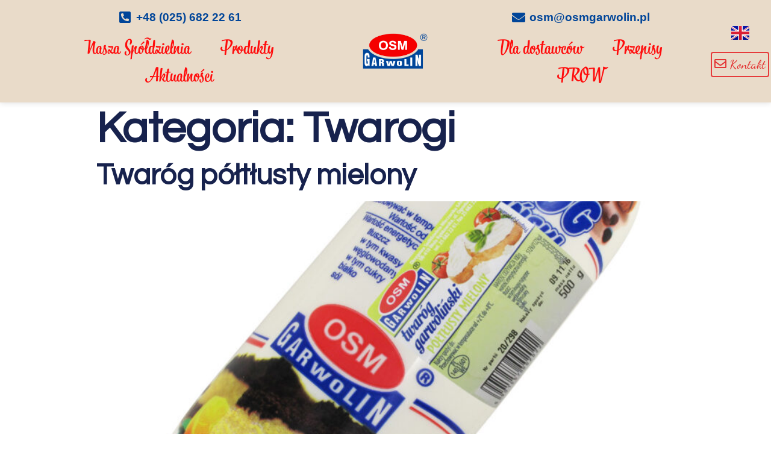

--- FILE ---
content_type: text/html; charset=UTF-8
request_url: https://osmgarwolin.pl/category/produkty/twarogi/
body_size: 15412
content:
<!doctype html>
<html lang="pl-PL">
<head>
	<meta charset="UTF-8">
		<meta name="viewport" content="width=device-width, initial-scale=1">
	<link rel="profile" href="https://gmpg.org/xfn/11">
	<title>Twarogi &#8211; OSM Garwolin</title>
<meta name='robots' content='max-image-preview:large' />
<link rel='dns-prefetch' href='//fonts.googleapis.com' />
<link rel='dns-prefetch' href='//s.w.org' />
<link rel="alternate" type="application/rss+xml" title="OSM Garwolin &raquo; Kanał z wpisami" href="https://osmgarwolin.pl/feed/" />
<link rel="alternate" type="application/rss+xml" title="OSM Garwolin &raquo; Kanał z komentarzami" href="https://osmgarwolin.pl/comments/feed/" />
<link rel="alternate" type="application/rss+xml" title="OSM Garwolin &raquo; Kanał z wpisami zaszufladkowanymi do kategorii Twarogi" href="https://osmgarwolin.pl/category/produkty/twarogi/feed/" />
<script type="text/javascript">
window._wpemojiSettings = {"baseUrl":"https:\/\/s.w.org\/images\/core\/emoji\/13.1.0\/72x72\/","ext":".png","svgUrl":"https:\/\/s.w.org\/images\/core\/emoji\/13.1.0\/svg\/","svgExt":".svg","source":{"concatemoji":"https:\/\/osmgarwolin.pl\/wp-includes\/js\/wp-emoji-release.min.js?ver=5.9.3"}};
/*! This file is auto-generated */
!function(e,a,t){var n,r,o,i=a.createElement("canvas"),p=i.getContext&&i.getContext("2d");function s(e,t){var a=String.fromCharCode;p.clearRect(0,0,i.width,i.height),p.fillText(a.apply(this,e),0,0);e=i.toDataURL();return p.clearRect(0,0,i.width,i.height),p.fillText(a.apply(this,t),0,0),e===i.toDataURL()}function c(e){var t=a.createElement("script");t.src=e,t.defer=t.type="text/javascript",a.getElementsByTagName("head")[0].appendChild(t)}for(o=Array("flag","emoji"),t.supports={everything:!0,everythingExceptFlag:!0},r=0;r<o.length;r++)t.supports[o[r]]=function(e){if(!p||!p.fillText)return!1;switch(p.textBaseline="top",p.font="600 32px Arial",e){case"flag":return s([127987,65039,8205,9895,65039],[127987,65039,8203,9895,65039])?!1:!s([55356,56826,55356,56819],[55356,56826,8203,55356,56819])&&!s([55356,57332,56128,56423,56128,56418,56128,56421,56128,56430,56128,56423,56128,56447],[55356,57332,8203,56128,56423,8203,56128,56418,8203,56128,56421,8203,56128,56430,8203,56128,56423,8203,56128,56447]);case"emoji":return!s([10084,65039,8205,55357,56613],[10084,65039,8203,55357,56613])}return!1}(o[r]),t.supports.everything=t.supports.everything&&t.supports[o[r]],"flag"!==o[r]&&(t.supports.everythingExceptFlag=t.supports.everythingExceptFlag&&t.supports[o[r]]);t.supports.everythingExceptFlag=t.supports.everythingExceptFlag&&!t.supports.flag,t.DOMReady=!1,t.readyCallback=function(){t.DOMReady=!0},t.supports.everything||(n=function(){t.readyCallback()},a.addEventListener?(a.addEventListener("DOMContentLoaded",n,!1),e.addEventListener("load",n,!1)):(e.attachEvent("onload",n),a.attachEvent("onreadystatechange",function(){"complete"===a.readyState&&t.readyCallback()})),(n=t.source||{}).concatemoji?c(n.concatemoji):n.wpemoji&&n.twemoji&&(c(n.twemoji),c(n.wpemoji)))}(window,document,window._wpemojiSettings);
</script>
<style type="text/css">
img.wp-smiley,
img.emoji {
	display: inline !important;
	border: none !important;
	box-shadow: none !important;
	height: 1em !important;
	width: 1em !important;
	margin: 0 0.07em !important;
	vertical-align: -0.1em !important;
	background: none !important;
	padding: 0 !important;
}
</style>
	<link rel='stylesheet' id='bonfire-pageloader-styles-css'  href='https://osmgarwolin.pl/wp-content/plugins/pageloader-by-bonfire/pageloader.css?ver=1' type='text/css' media='all' />
<link rel='stylesheet' id='wp-block-library-css'  href='https://osmgarwolin.pl/wp-includes/css/dist/block-library/style.min.css?ver=5.9.3' type='text/css' media='all' />
<style id='global-styles-inline-css' type='text/css'>
body{--wp--preset--color--black: #000000;--wp--preset--color--cyan-bluish-gray: #abb8c3;--wp--preset--color--white: #ffffff;--wp--preset--color--pale-pink: #f78da7;--wp--preset--color--vivid-red: #cf2e2e;--wp--preset--color--luminous-vivid-orange: #ff6900;--wp--preset--color--luminous-vivid-amber: #fcb900;--wp--preset--color--light-green-cyan: #7bdcb5;--wp--preset--color--vivid-green-cyan: #00d084;--wp--preset--color--pale-cyan-blue: #8ed1fc;--wp--preset--color--vivid-cyan-blue: #0693e3;--wp--preset--color--vivid-purple: #9b51e0;--wp--preset--gradient--vivid-cyan-blue-to-vivid-purple: linear-gradient(135deg,rgba(6,147,227,1) 0%,rgb(155,81,224) 100%);--wp--preset--gradient--light-green-cyan-to-vivid-green-cyan: linear-gradient(135deg,rgb(122,220,180) 0%,rgb(0,208,130) 100%);--wp--preset--gradient--luminous-vivid-amber-to-luminous-vivid-orange: linear-gradient(135deg,rgba(252,185,0,1) 0%,rgba(255,105,0,1) 100%);--wp--preset--gradient--luminous-vivid-orange-to-vivid-red: linear-gradient(135deg,rgba(255,105,0,1) 0%,rgb(207,46,46) 100%);--wp--preset--gradient--very-light-gray-to-cyan-bluish-gray: linear-gradient(135deg,rgb(238,238,238) 0%,rgb(169,184,195) 100%);--wp--preset--gradient--cool-to-warm-spectrum: linear-gradient(135deg,rgb(74,234,220) 0%,rgb(151,120,209) 20%,rgb(207,42,186) 40%,rgb(238,44,130) 60%,rgb(251,105,98) 80%,rgb(254,248,76) 100%);--wp--preset--gradient--blush-light-purple: linear-gradient(135deg,rgb(255,206,236) 0%,rgb(152,150,240) 100%);--wp--preset--gradient--blush-bordeaux: linear-gradient(135deg,rgb(254,205,165) 0%,rgb(254,45,45) 50%,rgb(107,0,62) 100%);--wp--preset--gradient--luminous-dusk: linear-gradient(135deg,rgb(255,203,112) 0%,rgb(199,81,192) 50%,rgb(65,88,208) 100%);--wp--preset--gradient--pale-ocean: linear-gradient(135deg,rgb(255,245,203) 0%,rgb(182,227,212) 50%,rgb(51,167,181) 100%);--wp--preset--gradient--electric-grass: linear-gradient(135deg,rgb(202,248,128) 0%,rgb(113,206,126) 100%);--wp--preset--gradient--midnight: linear-gradient(135deg,rgb(2,3,129) 0%,rgb(40,116,252) 100%);--wp--preset--duotone--dark-grayscale: url('#wp-duotone-dark-grayscale');--wp--preset--duotone--grayscale: url('#wp-duotone-grayscale');--wp--preset--duotone--purple-yellow: url('#wp-duotone-purple-yellow');--wp--preset--duotone--blue-red: url('#wp-duotone-blue-red');--wp--preset--duotone--midnight: url('#wp-duotone-midnight');--wp--preset--duotone--magenta-yellow: url('#wp-duotone-magenta-yellow');--wp--preset--duotone--purple-green: url('#wp-duotone-purple-green');--wp--preset--duotone--blue-orange: url('#wp-duotone-blue-orange');--wp--preset--font-size--small: 13px;--wp--preset--font-size--medium: 20px;--wp--preset--font-size--large: 36px;--wp--preset--font-size--x-large: 42px;}.has-black-color{color: var(--wp--preset--color--black) !important;}.has-cyan-bluish-gray-color{color: var(--wp--preset--color--cyan-bluish-gray) !important;}.has-white-color{color: var(--wp--preset--color--white) !important;}.has-pale-pink-color{color: var(--wp--preset--color--pale-pink) !important;}.has-vivid-red-color{color: var(--wp--preset--color--vivid-red) !important;}.has-luminous-vivid-orange-color{color: var(--wp--preset--color--luminous-vivid-orange) !important;}.has-luminous-vivid-amber-color{color: var(--wp--preset--color--luminous-vivid-amber) !important;}.has-light-green-cyan-color{color: var(--wp--preset--color--light-green-cyan) !important;}.has-vivid-green-cyan-color{color: var(--wp--preset--color--vivid-green-cyan) !important;}.has-pale-cyan-blue-color{color: var(--wp--preset--color--pale-cyan-blue) !important;}.has-vivid-cyan-blue-color{color: var(--wp--preset--color--vivid-cyan-blue) !important;}.has-vivid-purple-color{color: var(--wp--preset--color--vivid-purple) !important;}.has-black-background-color{background-color: var(--wp--preset--color--black) !important;}.has-cyan-bluish-gray-background-color{background-color: var(--wp--preset--color--cyan-bluish-gray) !important;}.has-white-background-color{background-color: var(--wp--preset--color--white) !important;}.has-pale-pink-background-color{background-color: var(--wp--preset--color--pale-pink) !important;}.has-vivid-red-background-color{background-color: var(--wp--preset--color--vivid-red) !important;}.has-luminous-vivid-orange-background-color{background-color: var(--wp--preset--color--luminous-vivid-orange) !important;}.has-luminous-vivid-amber-background-color{background-color: var(--wp--preset--color--luminous-vivid-amber) !important;}.has-light-green-cyan-background-color{background-color: var(--wp--preset--color--light-green-cyan) !important;}.has-vivid-green-cyan-background-color{background-color: var(--wp--preset--color--vivid-green-cyan) !important;}.has-pale-cyan-blue-background-color{background-color: var(--wp--preset--color--pale-cyan-blue) !important;}.has-vivid-cyan-blue-background-color{background-color: var(--wp--preset--color--vivid-cyan-blue) !important;}.has-vivid-purple-background-color{background-color: var(--wp--preset--color--vivid-purple) !important;}.has-black-border-color{border-color: var(--wp--preset--color--black) !important;}.has-cyan-bluish-gray-border-color{border-color: var(--wp--preset--color--cyan-bluish-gray) !important;}.has-white-border-color{border-color: var(--wp--preset--color--white) !important;}.has-pale-pink-border-color{border-color: var(--wp--preset--color--pale-pink) !important;}.has-vivid-red-border-color{border-color: var(--wp--preset--color--vivid-red) !important;}.has-luminous-vivid-orange-border-color{border-color: var(--wp--preset--color--luminous-vivid-orange) !important;}.has-luminous-vivid-amber-border-color{border-color: var(--wp--preset--color--luminous-vivid-amber) !important;}.has-light-green-cyan-border-color{border-color: var(--wp--preset--color--light-green-cyan) !important;}.has-vivid-green-cyan-border-color{border-color: var(--wp--preset--color--vivid-green-cyan) !important;}.has-pale-cyan-blue-border-color{border-color: var(--wp--preset--color--pale-cyan-blue) !important;}.has-vivid-cyan-blue-border-color{border-color: var(--wp--preset--color--vivid-cyan-blue) !important;}.has-vivid-purple-border-color{border-color: var(--wp--preset--color--vivid-purple) !important;}.has-vivid-cyan-blue-to-vivid-purple-gradient-background{background: var(--wp--preset--gradient--vivid-cyan-blue-to-vivid-purple) !important;}.has-light-green-cyan-to-vivid-green-cyan-gradient-background{background: var(--wp--preset--gradient--light-green-cyan-to-vivid-green-cyan) !important;}.has-luminous-vivid-amber-to-luminous-vivid-orange-gradient-background{background: var(--wp--preset--gradient--luminous-vivid-amber-to-luminous-vivid-orange) !important;}.has-luminous-vivid-orange-to-vivid-red-gradient-background{background: var(--wp--preset--gradient--luminous-vivid-orange-to-vivid-red) !important;}.has-very-light-gray-to-cyan-bluish-gray-gradient-background{background: var(--wp--preset--gradient--very-light-gray-to-cyan-bluish-gray) !important;}.has-cool-to-warm-spectrum-gradient-background{background: var(--wp--preset--gradient--cool-to-warm-spectrum) !important;}.has-blush-light-purple-gradient-background{background: var(--wp--preset--gradient--blush-light-purple) !important;}.has-blush-bordeaux-gradient-background{background: var(--wp--preset--gradient--blush-bordeaux) !important;}.has-luminous-dusk-gradient-background{background: var(--wp--preset--gradient--luminous-dusk) !important;}.has-pale-ocean-gradient-background{background: var(--wp--preset--gradient--pale-ocean) !important;}.has-electric-grass-gradient-background{background: var(--wp--preset--gradient--electric-grass) !important;}.has-midnight-gradient-background{background: var(--wp--preset--gradient--midnight) !important;}.has-small-font-size{font-size: var(--wp--preset--font-size--small) !important;}.has-medium-font-size{font-size: var(--wp--preset--font-size--medium) !important;}.has-large-font-size{font-size: var(--wp--preset--font-size--large) !important;}.has-x-large-font-size{font-size: var(--wp--preset--font-size--x-large) !important;}
</style>
<link rel='stylesheet' id='pageloader-fonts-css'  href='//fonts.googleapis.com/css?family=Muli%3A700&#038;ver=1.0.0' type='text/css' media='all' />
<link rel='stylesheet' id='hello-elementor-css'  href='https://osmgarwolin.pl/wp-content/themes/hello-elementor/style.min.css?ver=2.5.0' type='text/css' media='all' />
<link rel='stylesheet' id='hello-elementor-theme-style-css'  href='https://osmgarwolin.pl/wp-content/themes/hello-elementor/theme.min.css?ver=2.5.0' type='text/css' media='all' />
<link rel='stylesheet' id='elementor-frontend-css'  href='https://osmgarwolin.pl/wp-content/plugins/elementor/assets/css/frontend-lite.min.css?ver=3.6.5' type='text/css' media='all' />
<link rel='stylesheet' id='elementor-post-78-css'  href='https://osmgarwolin.pl/wp-content/uploads/elementor/css/post-78.css?ver=1699897480' type='text/css' media='all' />
<link rel='stylesheet' id='elementor-icons-css'  href='https://osmgarwolin.pl/wp-content/plugins/elementor/assets/lib/eicons/css/elementor-icons.min.css?ver=5.15.0' type='text/css' media='all' />
<link rel='stylesheet' id='slick-carousal-css-css'  href='https://osmgarwolin.pl/wp-content/plugins/ultimate-carousel-for-elementor/classes/../css/slick-carousal.css?ver=5.9.3' type='text/css' media='all' />
<link rel='stylesheet' id='font_awesome_solid-css'  href='https://osmgarwolin.pl/wp-content/plugins/ultimate-carousel-for-elementor/classes/../css/font-awesome/css/all.css?ver=5.9.3' type='text/css' media='all' />
<link rel='stylesheet' id='font_awese_solid-css'  href='https://osmgarwolin.pl/wp-content/plugins/ultimate-carousel-for-elementor/classes/../../elementor/assets/lib/font-awesome/css/solid.min.css?ver=5.9.3' type='text/css' media='all' />
<link rel='stylesheet' id='elementor-pro-css'  href='https://osmgarwolin.pl/wp-content/plugins/elementor-pro/assets/css/frontend-lite.min.css?ver=3.6.5' type='text/css' media='all' />
<link rel='stylesheet' id='elementor-post-230-css'  href='https://osmgarwolin.pl/wp-content/uploads/elementor/css/post-230.css?ver=1699897480' type='text/css' media='all' />
<link rel='stylesheet' id='elementor-post-554-css'  href='https://osmgarwolin.pl/wp-content/uploads/elementor/css/post-554.css?ver=1699897480' type='text/css' media='all' />
<link rel='stylesheet' id='fancybox-css'  href='https://osmgarwolin.pl/wp-content/plugins/easy-fancybox/css/jquery.fancybox.min.css?ver=1.3.24' type='text/css' media='screen' />
<link rel='stylesheet' id='google-fonts-1-css'  href='https://fonts.googleapis.com/css?family=Roboto%3A100%2C100italic%2C200%2C200italic%2C300%2C300italic%2C400%2C400italic%2C500%2C500italic%2C600%2C600italic%2C700%2C700italic%2C800%2C800italic%2C900%2C900italic%7CRoboto+Slab%3A100%2C100italic%2C200%2C200italic%2C300%2C300italic%2C400%2C400italic%2C500%2C500italic%2C600%2C600italic%2C700%2C700italic%2C800%2C800italic%2C900%2C900italic%7CMulish%3A100%2C100italic%2C200%2C200italic%2C300%2C300italic%2C400%2C400italic%2C500%2C500italic%2C600%2C600italic%2C700%2C700italic%2C800%2C800italic%2C900%2C900italic%7CQuestrial%3A100%2C100italic%2C200%2C200italic%2C300%2C300italic%2C400%2C400italic%2C500%2C500italic%2C600%2C600italic%2C700%2C700italic%2C800%2C800italic%2C900%2C900italic%7CShadows+Into+Light%3A100%2C100italic%2C200%2C200italic%2C300%2C300italic%2C400%2C400italic%2C500%2C500italic%2C600%2C600italic%2C700%2C700italic%2C800%2C800italic%2C900%2C900italic%7CDancing+Script%3A100%2C100italic%2C200%2C200italic%2C300%2C300italic%2C400%2C400italic%2C500%2C500italic%2C600%2C600italic%2C700%2C700italic%2C800%2C800italic%2C900%2C900italic&#038;display=auto&#038;subset=latin-ext&#038;ver=5.9.3' type='text/css' media='all' />
<link rel='stylesheet' id='elementor-icons-shared-0-css'  href='https://osmgarwolin.pl/wp-content/plugins/elementor/assets/lib/font-awesome/css/fontawesome.min.css?ver=5.15.3' type='text/css' media='all' />
<link rel='stylesheet' id='elementor-icons-fa-solid-css'  href='https://osmgarwolin.pl/wp-content/plugins/elementor/assets/lib/font-awesome/css/solid.min.css?ver=5.15.3' type='text/css' media='all' />
<link rel='stylesheet' id='elementor-icons-fa-regular-css'  href='https://osmgarwolin.pl/wp-content/plugins/elementor/assets/lib/font-awesome/css/regular.min.css?ver=5.15.3' type='text/css' media='all' />
<link rel='stylesheet' id='elementor-icons-fa-brands-css'  href='https://osmgarwolin.pl/wp-content/plugins/elementor/assets/lib/font-awesome/css/brands.min.css?ver=5.15.3' type='text/css' media='all' />
    
    
		<style>
        /* loading elements slide-in */
                /* loading sentence slide-in */
                /* icon position */
        .pageloader-icon-inner {
            vertical-align:middle;
            text-align:center;
        }
        .pageloader-icon {
            top:px;
            left:px;
        }
        /* image position */
        .pageloader-image-inner {
            vertical-align:middle;
            text-align:center;
        }
        .pageloader-image {
            top:px;
            left:px;
        }
        /* loading text position */
        .pageloader-sentence-inner {
            vertical-align:middle;
            text-align:center;
        }
        .pageloader-sentence {
            top:px;
            left:px;
        }
        /* image size */
        .pageloader-image img {
            width:px;
        }
        /* image pulsating animation */
        .pageloader-image {
            animation:pulsateAnimation 0.75s infinite;
            -moz-animation:pulsateAnimation 0.75s infinite;
            -webkit-animation:pulsateAnimation 0.75s infinite;
        }
		/* background and icon color + background opacity */
		.bonfire-pageloader-background {
            background-color:#ffffff;
            opacity:;
        }

        /* secondary background color + fade between background colors */
        
        .bonfire-pageloader-background-image { opacity:; }
        
        /* icon animation speed */
        .loader1 rect,
        .loader2 svg circle:first-of-type,
        .loader2 svg circle:last-of-type,
        .loader3 svg rect,
        .loader4 svg,
        .loader5 svg circle,
        .loader6 circle:first-of-type,
        .loader6 circle:nth-child(2),
        .loader6 circle:nth-child(3),
        .loader7 svg,
        .loader8 svg,
        .loader9 svg,
        .loader9 svg circle:nth-of-type(2),
        .loader9 svg circle:nth-of-type(3),
        .loader10 svg,
        .loader10 svg circle:first-of-type,
        .loader10 svg circle:nth-of-type(2),
        .loader10 svg circle:nth-of-type(3),
        .loader10 svg circle:last-of-type {
            animation-duration:s;
        }
        /* icon scaling */
        .pageloader-icon {
            -webkit-transform:scale();
            -moz-transform:scale();
            transform:scale();
        }
        /* primary icon color */
		.loader1 svg,
        .loader2 circle:nth-child(2),
        .loader3 rect,
        .loader4 path,
        .loader6 circle,
        .loader7 path:nth-child(2),
        .loader8 circle,
        .loader9 svg,
        .loader10 svg {
            fill:;
        }
        .loader5 circle {
            stroke:;
        }
        @keyframes loader6dot1 {
            0% { transform:scale(1); fill:#2A2A2A; }
            16% { transform:scale(1.5); fill:#9AA366; }
            70%, 100% { transform:scale(1); fill:#2A2A2A; }
        }
        @keyframes loader6dot2 {
            0%, 30% { transform:scale(1); fill:#2A2A2A; }
            47% { transform:scale(1.5); fill:#9AA366; }
            75%, 100% { transform:scale(1); fill:#2A2A2A; }
        }
        @keyframes loader6dot3 {
            0%, 47% { transform:scale(1); fill:#2A2A2A; }
            83% { transform:scale(1.5); fill:#9AA366; }
            100% { transform:scale(1); fill:#2A2A2A; }
        }
        /* secondary icon color */
		.loader2 circle:first-child,
        .loader3 circle,
        .loader7 path:first-child,
        .loader8 path {
            fill:;
        }
        /* loading sentence */
		.pageloader-sentence {
            font-size:px;
            letter-spacing:px;
            color:;
            font-family:;
        }
        /* close function */
        .pageloader-close {
            color:;
            font-family:;
            background-color:;
            border-radius:px;
        }
        .pageloader-close:hover {
            color:;
            background-color:;
        }
        /* progress bar */
        #nprogress-wrapper {
            padding:px;
                    }
        #nprogress-inner {
            vertical-align:top;
            text-align:center;
        }
        #nprogress {
                            top:px;
                left:px;
                vertical-align:top;
                max-width:100%;
                height:3px;
                        background-color:;
        }
        /* progress bar border radius */
        #nprogress,
        #nprogress .bar {
            border-radius:px;
        }
        /* progress bar colors (regular and gradient) */
        #nprogress .bar {
            background:#1e73be;
            background:-moz-linear-gradient(left, #1e73be 0%, #1e73be 100%);
            background:-webkit-gradient(left top, right top, color-stop(0%, #1e73be), color-stop(100%, #1e73be));
            background:-webkit-linear-gradient(left, #1e73be 0%, #1e73be 100%);
            background:-o-linear-gradient(left, #1e73be 0%, #4B6A87 100%);
            background:-ms-linear-gradient(left, #1e73be 0%, #1e73be 100%);
            background:linear-gradient(to right, #1e73be 0%, #1e73be 100%);
            filter:progid:DXImageTransform.Microsoft.gradient( startColorstr='#1e73be', endColorstr='#1e73be', GradientType=1 );
        }
        /* hide nProgress if PageLoader disabled (singular) */
        		</style>
		<!-- END CUSTOM COLORS (WP THEME CUSTOMIZER) -->
	
        
	<script type='text/javascript' src='https://osmgarwolin.pl/wp-includes/js/jquery/jquery.min.js?ver=3.6.0' id='jquery-core-js'></script>
<script type='text/javascript' src='https://osmgarwolin.pl/wp-includes/js/jquery/jquery-migrate.min.js?ver=3.3.2' id='jquery-migrate-js'></script>
<script type='text/javascript' src='https://osmgarwolin.pl/wp-content/plugins/pageloader-by-bonfire/pageloader.js?ver=1' id='bonfire-pageloader-scripts-js'></script>
<script type='text/javascript' src='https://osmgarwolin.pl/wp-includes/js/jquery/ui/core.min.js?ver=1.13.1' id='jquery-ui-core-js'></script>
<script type='text/javascript' src='https://osmgarwolin.pl/wp-content/plugins/ultimate-carousel-for-elementor/classes/../js/slick.js?ver=5.9.3' id='slick-js-js'></script>
<script type='text/javascript' src='https://osmgarwolin.pl/wp-content/plugins/ultimate-carousel-for-elementor/classes/../js/custom-tm.js?ver=5.9.3' id='custom-tm-js-js'></script>
<!-- BEGIN THE OVERLAY -->
<div class="bonfire-pageloader-overlay ">
</div>
<!-- END THE OVERLAY -->

<!-- BEGIN THE BACKGROUND -->
<div class="bonfire-pageloader-background">
</div>
<!-- END THE BACKGROUND -->

<!-- BEGIN THE BACKGROUND IMAGE -->
<!-- END THE BACKGROUND IMAGE -->

<!-- BEGIN THE LOADING IMAGE/ICON/TEXT -->
<div class="pageloader-elements-wrapper">

    <div class="">

        <!-- BEGIN THE CLOSE BUTTON -->
        <div class="pageloader-close">
            Taking too long? Close loading screen.        </div>
        <!-- END THE CLOSE BUTTON -->

        <!-- BEGIN LOADING IMAGE -->
                    <div class="pageloader-image-wrapper">
                <div class="pageloader-image-inner">
                    <div class="pageloader-image">
                        <img src="http://osmgarwolin.pl/wp-content/uploads/2022/03/garwolin.png" alt="">
                    </div>
                </div>
            </div>
                <!-- END LOADING IMAGE -->

        <!-- BEGIN LOADING ICON -->
                <!-- END LOADING ICON -->
        
        <!-- BEGIN LOADING SENTENCE -->
        <div class="pageloader-sentence-wrapper">
            <div class="pageloader-sentence-inner">
                
                
                
                
                            </div>
        </div>
        <!-- END LOADING SENTENCE -->

        <!-- BEGIN WIDGETS -->
        	
        <!-- END WIDGETS -->
    
    </div>

    <!-- BEGIN PROGRESS BAR -->
                        <div id="nprogress-wrapper"><div id="nprogress-inner"></div></div>
                <!-- END PROGRESS BAR -->

</div>
<!-- END THE LOADING IMAGE/ICON/TEXT -->

<!-- BEGIN STYLING -->
<style>
/* background image as 'cover' */
/* icon blur/fade-in effect */
.pageloader-icon {
    filter:blur(px);
    -moz-filter:blur(px);
    -webkit-filter:blur(px);
    
	animation:plblur 2s ease forwards, plopacity 2s ease forwards;
	-moz-animation:plblur 2s ease forwards, plopacity 2s ease forwards;
	-webkit-animation:plblur 2s ease forwards, plopacity 2s ease forwards;
}
/* image blur/fade-in effect */
.pageloader-image-inner {
    filter:blur(px);
    -moz-filter:blur(px);
    -webkit-filter:blur(px);
    
	animation:plblur 2s ease forwards, plopacity 2s ease forwards;
	-moz-animation:plblur 2s ease forwards, plopacity 2s ease forwards;
	-webkit-animation:plblur 2s ease forwards, plopacity 2s ease forwards;
}
@keyframes plopacity { 100% { opacity:1; } }
@-moz-keyframes plopacity { 100% { opacity:1; } }
@-webkit-keyframes plopacity { 100% { opacity:1; } }
@keyframes plblur { 100% { filter:blur(0); } }
@-moz-keyframes plblur { 100% { -moz-filter:blur(0); } }
@-webkit-keyframes plblur { 100% { -webkit-filter:blur(0); } }
/* slide-in content */
/* overlay appearance/disappearance speed */
.bonfire-pageloader-overlay {
    opacity:0;
	background-color:;

    transition:opacity 1s ease 0s, left 0s ease 0s;
    -moz-transition:opacity 1s ease 0s, left 0s ease 0s;
    -webkit-transition:opacity 1s ease 0s, left 0s ease 0s;
}
.bonfire-pageloader-overlay-hide {
    opacity:0;

    transition:opacity 1s ease 0s, left 0s ease 1s;
    -moz-transition:opacity 1s ease 0s, left 0s ease 1s;
    -webkit-transition:opacity 1s ease 0s, left 0s ease 1s;
}
/* loading screen disappearance speed */
.bonfire-pageloader-hide {
    transition:opacity 1s ease, transform 1s ease, left 0s ease 1s;
    -moz-transition:opacity 1s ease, transform 1s ease, left 0s ease 1s;
    -webkit-transition:opacity 1s ease, transform 1s ease, left 0s ease 1s;
    
    transform:scale(1);
    -moz-transform:scale(1);
    -webkit-transform:scale(1);
}
/* background slide animations */

</style>
<!-- END STYLING -->

<script>
// BEGIN POST-LOAD CONTENT ANIMATION jQuery (if not hidden on singular and slide-down setting enabled)
    // END POST-LOAD CONTENT ANIMATION jQuery (if not hidden on singular and slide-down setting enabled)

// BEGIN LOADING SCREEN FADE-OUT
jQuery(window).load(function() {
'use strict';
    setTimeout(function(){
		/* fade out the overlay */
        jQuery(".bonfire-pageloader-overlay").addClass('bonfire-pageloader-overlay-hide');
        /* fade out the loading icon */
        jQuery(".pageloader-elements-wrapper").addClass('bonfire-pageloader-hide');
        /* hide the loading screen */
        jQuery(".bonfire-pageloader-background, .bonfire-pageloader-background-image").addClass('bonfire-pageloader-hide');
        /* slide down site */
            },0);
});
// END LOADING SCREEN FADE-OUT

// BEGIN SHOW CLOSE BUTTON
// END SHOW CLOSE BUTTON

// BEGIN CLOSE LOADING SCREEN WHEN CLOSE BUTTON CLICKED/TAPPED
jQuery('.pageloader-close').on('click', function(e) {
'use strict';
    e.preventDefault();
        /* hide close button */
        jQuery(".pageloader-close").addClass('pageloader-close-active');
        /* fade out the overlay */
        jQuery(".bonfire-pageloader-overlay").addClass('bonfire-pageloader-overlay-hide');
        /* fade out the loading icon */
        jQuery(".pageloader-elements-wrapper").addClass('bonfire-pageloader-hide');
        /* fade out loader */
        jQuery(".bonfire-pageloader-background, .bonfire-pageloader-background-image").addClass('bonfire-pageloader-hide');
        /* apply content animation */
        setTimeout(function(){
            jQuery(".pageloader-move-wrapper").addClass('pageloader-move-wrapper-active');
        },50);
});
// END CLOSE LOADING SCREEN WHEN CLOSE BUTTON CLICKED/TAPPED

// BEGIN Nprogress SNIPPET (if not disabled)
            NProgress.start();
        jQuery(window).load(function() {
        'use strict';
            NProgress.done();
        });
        NProgress.configure({ trickleRate: 0.20, trickleSpeed: 300 });
    // END Nprogress SNIPPET (if not disabled)
</script><link rel="https://api.w.org/" href="https://osmgarwolin.pl/wp-json/" /><link rel="alternate" type="application/json" href="https://osmgarwolin.pl/wp-json/wp/v2/categories/148" /><link rel="EditURI" type="application/rsd+xml" title="RSD" href="https://osmgarwolin.pl/xmlrpc.php?rsd" />
<link rel="wlwmanifest" type="application/wlwmanifest+xml" href="https://osmgarwolin.pl/wp-includes/wlwmanifest.xml" /> 
<meta name="generator" content="WordPress 5.9.3" />
<link rel="icon" href="https://osmgarwolin.pl/wp-content/uploads/2022/03/cropped-garwolin-32x32.png" sizes="32x32" />
<link rel="icon" href="https://osmgarwolin.pl/wp-content/uploads/2022/03/cropped-garwolin-192x192.png" sizes="192x192" />
<link rel="apple-touch-icon" href="https://osmgarwolin.pl/wp-content/uploads/2022/03/cropped-garwolin-180x180.png" />
<meta name="msapplication-TileImage" content="https://osmgarwolin.pl/wp-content/uploads/2022/03/cropped-garwolin-270x270.png" />
</head>
<body class="archive category category-twarogi category-148 wp-custom-logo elementor-default elementor-kit-78">

<svg xmlns="http://www.w3.org/2000/svg" viewBox="0 0 0 0" width="0" height="0" focusable="false" role="none" style="visibility: hidden; position: absolute; left: -9999px; overflow: hidden;" ><defs><filter id="wp-duotone-dark-grayscale"><feColorMatrix color-interpolation-filters="sRGB" type="matrix" values=" .299 .587 .114 0 0 .299 .587 .114 0 0 .299 .587 .114 0 0 .299 .587 .114 0 0 " /><feComponentTransfer color-interpolation-filters="sRGB" ><feFuncR type="table" tableValues="0 0.49803921568627" /><feFuncG type="table" tableValues="0 0.49803921568627" /><feFuncB type="table" tableValues="0 0.49803921568627" /><feFuncA type="table" tableValues="1 1" /></feComponentTransfer><feComposite in2="SourceGraphic" operator="in" /></filter></defs></svg><svg xmlns="http://www.w3.org/2000/svg" viewBox="0 0 0 0" width="0" height="0" focusable="false" role="none" style="visibility: hidden; position: absolute; left: -9999px; overflow: hidden;" ><defs><filter id="wp-duotone-grayscale"><feColorMatrix color-interpolation-filters="sRGB" type="matrix" values=" .299 .587 .114 0 0 .299 .587 .114 0 0 .299 .587 .114 0 0 .299 .587 .114 0 0 " /><feComponentTransfer color-interpolation-filters="sRGB" ><feFuncR type="table" tableValues="0 1" /><feFuncG type="table" tableValues="0 1" /><feFuncB type="table" tableValues="0 1" /><feFuncA type="table" tableValues="1 1" /></feComponentTransfer><feComposite in2="SourceGraphic" operator="in" /></filter></defs></svg><svg xmlns="http://www.w3.org/2000/svg" viewBox="0 0 0 0" width="0" height="0" focusable="false" role="none" style="visibility: hidden; position: absolute; left: -9999px; overflow: hidden;" ><defs><filter id="wp-duotone-purple-yellow"><feColorMatrix color-interpolation-filters="sRGB" type="matrix" values=" .299 .587 .114 0 0 .299 .587 .114 0 0 .299 .587 .114 0 0 .299 .587 .114 0 0 " /><feComponentTransfer color-interpolation-filters="sRGB" ><feFuncR type="table" tableValues="0.54901960784314 0.98823529411765" /><feFuncG type="table" tableValues="0 1" /><feFuncB type="table" tableValues="0.71764705882353 0.25490196078431" /><feFuncA type="table" tableValues="1 1" /></feComponentTransfer><feComposite in2="SourceGraphic" operator="in" /></filter></defs></svg><svg xmlns="http://www.w3.org/2000/svg" viewBox="0 0 0 0" width="0" height="0" focusable="false" role="none" style="visibility: hidden; position: absolute; left: -9999px; overflow: hidden;" ><defs><filter id="wp-duotone-blue-red"><feColorMatrix color-interpolation-filters="sRGB" type="matrix" values=" .299 .587 .114 0 0 .299 .587 .114 0 0 .299 .587 .114 0 0 .299 .587 .114 0 0 " /><feComponentTransfer color-interpolation-filters="sRGB" ><feFuncR type="table" tableValues="0 1" /><feFuncG type="table" tableValues="0 0.27843137254902" /><feFuncB type="table" tableValues="0.5921568627451 0.27843137254902" /><feFuncA type="table" tableValues="1 1" /></feComponentTransfer><feComposite in2="SourceGraphic" operator="in" /></filter></defs></svg><svg xmlns="http://www.w3.org/2000/svg" viewBox="0 0 0 0" width="0" height="0" focusable="false" role="none" style="visibility: hidden; position: absolute; left: -9999px; overflow: hidden;" ><defs><filter id="wp-duotone-midnight"><feColorMatrix color-interpolation-filters="sRGB" type="matrix" values=" .299 .587 .114 0 0 .299 .587 .114 0 0 .299 .587 .114 0 0 .299 .587 .114 0 0 " /><feComponentTransfer color-interpolation-filters="sRGB" ><feFuncR type="table" tableValues="0 0" /><feFuncG type="table" tableValues="0 0.64705882352941" /><feFuncB type="table" tableValues="0 1" /><feFuncA type="table" tableValues="1 1" /></feComponentTransfer><feComposite in2="SourceGraphic" operator="in" /></filter></defs></svg><svg xmlns="http://www.w3.org/2000/svg" viewBox="0 0 0 0" width="0" height="0" focusable="false" role="none" style="visibility: hidden; position: absolute; left: -9999px; overflow: hidden;" ><defs><filter id="wp-duotone-magenta-yellow"><feColorMatrix color-interpolation-filters="sRGB" type="matrix" values=" .299 .587 .114 0 0 .299 .587 .114 0 0 .299 .587 .114 0 0 .299 .587 .114 0 0 " /><feComponentTransfer color-interpolation-filters="sRGB" ><feFuncR type="table" tableValues="0.78039215686275 1" /><feFuncG type="table" tableValues="0 0.94901960784314" /><feFuncB type="table" tableValues="0.35294117647059 0.47058823529412" /><feFuncA type="table" tableValues="1 1" /></feComponentTransfer><feComposite in2="SourceGraphic" operator="in" /></filter></defs></svg><svg xmlns="http://www.w3.org/2000/svg" viewBox="0 0 0 0" width="0" height="0" focusable="false" role="none" style="visibility: hidden; position: absolute; left: -9999px; overflow: hidden;" ><defs><filter id="wp-duotone-purple-green"><feColorMatrix color-interpolation-filters="sRGB" type="matrix" values=" .299 .587 .114 0 0 .299 .587 .114 0 0 .299 .587 .114 0 0 .299 .587 .114 0 0 " /><feComponentTransfer color-interpolation-filters="sRGB" ><feFuncR type="table" tableValues="0.65098039215686 0.40392156862745" /><feFuncG type="table" tableValues="0 1" /><feFuncB type="table" tableValues="0.44705882352941 0.4" /><feFuncA type="table" tableValues="1 1" /></feComponentTransfer><feComposite in2="SourceGraphic" operator="in" /></filter></defs></svg><svg xmlns="http://www.w3.org/2000/svg" viewBox="0 0 0 0" width="0" height="0" focusable="false" role="none" style="visibility: hidden; position: absolute; left: -9999px; overflow: hidden;" ><defs><filter id="wp-duotone-blue-orange"><feColorMatrix color-interpolation-filters="sRGB" type="matrix" values=" .299 .587 .114 0 0 .299 .587 .114 0 0 .299 .587 .114 0 0 .299 .587 .114 0 0 " /><feComponentTransfer color-interpolation-filters="sRGB" ><feFuncR type="table" tableValues="0.098039215686275 1" /><feFuncG type="table" tableValues="0 0.66274509803922" /><feFuncB type="table" tableValues="0.84705882352941 0.41960784313725" /><feFuncA type="table" tableValues="1 1" /></feComponentTransfer><feComposite in2="SourceGraphic" operator="in" /></filter></defs></svg>		<div data-elementor-type="header" data-elementor-id="230" class="elementor elementor-230 elementor-location-header">
								<section class="elementor-section elementor-top-section elementor-element elementor-element-8d6a042 elementor-section-content-middle elementor-section-full_width elementor-hidden-tablet elementor-hidden-mobile elementor-section-height-default elementor-section-height-default" data-id="8d6a042" data-element_type="section" data-settings="{&quot;background_background&quot;:&quot;classic&quot;}">
							<div class="elementor-background-overlay"></div>
							<div class="elementor-container elementor-column-gap-default">
					<div class="elementor-column elementor-col-25 elementor-top-column elementor-element elementor-element-3e6be73" data-id="3e6be73" data-element_type="column">
			<div class="elementor-widget-wrap elementor-element-populated">
								<section class="elementor-section elementor-inner-section elementor-element elementor-element-9e0337a elementor-section-boxed elementor-section-height-default elementor-section-height-default" data-id="9e0337a" data-element_type="section">
						<div class="elementor-container elementor-column-gap-default">
					<div class="elementor-column elementor-col-100 elementor-inner-column elementor-element elementor-element-ff8ce04" data-id="ff8ce04" data-element_type="column">
			<div class="elementor-widget-wrap elementor-element-populated">
								<div class="elementor-element elementor-element-7b4c896 elementor-icon-list--layout-inline elementor-align-center elementor-mobile-align-right elementor-widget-mobile__width-auto elementor-list-item-link-full_width elementor-widget elementor-widget-icon-list" data-id="7b4c896" data-element_type="widget" data-widget_type="icon-list.default">
				<div class="elementor-widget-container">
			<link rel="stylesheet" href="https://osmgarwolin.pl/wp-content/plugins/elementor/assets/css/widget-icon-list.min.css">		<ul class="elementor-icon-list-items elementor-inline-items">
							<li class="elementor-icon-list-item elementor-inline-item">
											<a href="tel:(025)%20682%2022%2061">

												<span class="elementor-icon-list-icon">
							<i aria-hidden="true" class="fas fa-phone-square-alt"></i>						</span>
										<span class="elementor-icon-list-text">+48 (025) 682 22 61</span>
											</a>
									</li>
						</ul>
				</div>
				</div>
				<div class="elementor-element elementor-element-65d8eac elementor-nav-menu__align-center elementor-nav-menu--stretch elementor-nav-menu--dropdown-tablet elementor-nav-menu__text-align-aside elementor-nav-menu--toggle elementor-nav-menu--burger elementor-widget elementor-widget-nav-menu" data-id="65d8eac" data-element_type="widget" data-settings="{&quot;submenu_icon&quot;:{&quot;value&quot;:&quot;&lt;i class=\&quot;fas fa-chevron-down\&quot;&gt;&lt;\/i&gt;&quot;,&quot;library&quot;:&quot;fa-solid&quot;},&quot;full_width&quot;:&quot;stretch&quot;,&quot;layout&quot;:&quot;horizontal&quot;,&quot;toggle&quot;:&quot;burger&quot;}" data-widget_type="nav-menu.default">
				<div class="elementor-widget-container">
			<link rel="stylesheet" href="https://osmgarwolin.pl/wp-content/plugins/elementor-pro/assets/css/widget-nav-menu.min.css">			<nav migration_allowed="1" migrated="0" role="navigation" class="elementor-nav-menu--main elementor-nav-menu__container elementor-nav-menu--layout-horizontal e--pointer-underline e--animation-fade">
				<ul id="menu-1-65d8eac" class="elementor-nav-menu"><li class="menu-item menu-item-type-post_type menu-item-object-page menu-item-648"><a href="https://osmgarwolin.pl/home/nasza-spoldzielnia/" class="elementor-item">Nasza Spółdzielnia</a></li>
<li class="menu-item menu-item-type-post_type menu-item-object-page menu-item-649"><a href="https://osmgarwolin.pl/produkty/" class="elementor-item">Produkty</a></li>
<li class="menu-item menu-item-type-post_type menu-item-object-page menu-item-646"><a href="https://osmgarwolin.pl/aktualnosci/" class="elementor-item">Aktualności</a></li>
</ul>			</nav>
					<div class="elementor-menu-toggle" role="button" tabindex="0" aria-label="Menu Toggle" aria-expanded="false">
			<i aria-hidden="true" role="presentation" class="elementor-menu-toggle__icon--open eicon-menu-bar"></i><i aria-hidden="true" role="presentation" class="elementor-menu-toggle__icon--close eicon-close"></i>			<span class="elementor-screen-only">Menu</span>
		</div>
			<nav class="elementor-nav-menu--dropdown elementor-nav-menu__container" role="navigation" aria-hidden="true">
				<ul id="menu-2-65d8eac" class="elementor-nav-menu"><li class="menu-item menu-item-type-post_type menu-item-object-page menu-item-648"><a href="https://osmgarwolin.pl/home/nasza-spoldzielnia/" class="elementor-item" tabindex="-1">Nasza Spółdzielnia</a></li>
<li class="menu-item menu-item-type-post_type menu-item-object-page menu-item-649"><a href="https://osmgarwolin.pl/produkty/" class="elementor-item" tabindex="-1">Produkty</a></li>
<li class="menu-item menu-item-type-post_type menu-item-object-page menu-item-646"><a href="https://osmgarwolin.pl/aktualnosci/" class="elementor-item" tabindex="-1">Aktualności</a></li>
</ul>			</nav>
				</div>
				</div>
					</div>
		</div>
							</div>
		</section>
					</div>
		</div>
				<div class="elementor-column elementor-col-25 elementor-top-column elementor-element elementor-element-7a4ba94" data-id="7a4ba94" data-element_type="column">
			<div class="elementor-widget-wrap elementor-element-populated">
								<div class="elementor-element elementor-element-b710182 elementor-widget elementor-widget-image" data-id="b710182" data-element_type="widget" data-widget_type="image.default">
				<div class="elementor-widget-container">
			<style>/*! elementor - v3.6.5 - 27-04-2022 */
.elementor-widget-image{text-align:center}.elementor-widget-image a{display:inline-block}.elementor-widget-image a img[src$=".svg"]{width:48px}.elementor-widget-image img{vertical-align:middle;display:inline-block}</style>													<a href="https://osmgarwolin.pl">
							<img src="https://osmgarwolin.pl/wp-content/uploads/2022/03/garwolin.png" title="garwolin" alt="garwolin" />								</a>
															</div>
				</div>
					</div>
		</div>
				<div class="elementor-column elementor-col-25 elementor-top-column elementor-element elementor-element-982f9bc" data-id="982f9bc" data-element_type="column">
			<div class="elementor-widget-wrap elementor-element-populated">
								<div class="elementor-element elementor-element-f638bed elementor-icon-list--layout-inline elementor-align-center elementor-mobile-align-right elementor-widget-mobile__width-auto elementor-list-item-link-full_width elementor-widget elementor-widget-icon-list" data-id="f638bed" data-element_type="widget" data-widget_type="icon-list.default">
				<div class="elementor-widget-container">
					<ul class="elementor-icon-list-items elementor-inline-items">
							<li class="elementor-icon-list-item elementor-inline-item">
											<a href="mailto:osm@osmgarwolin.pl">

												<span class="elementor-icon-list-icon">
							<i aria-hidden="true" class="fas fa-envelope"></i>						</span>
										<span class="elementor-icon-list-text">osm@osmgarwolin.pl</span>
											</a>
									</li>
						</ul>
				</div>
				</div>
				<div class="elementor-element elementor-element-6ae80f2 elementor-nav-menu__align-center elementor-nav-menu--stretch elementor-nav-menu--dropdown-tablet elementor-nav-menu__text-align-aside elementor-nav-menu--toggle elementor-nav-menu--burger elementor-widget elementor-widget-nav-menu" data-id="6ae80f2" data-element_type="widget" data-settings="{&quot;submenu_icon&quot;:{&quot;value&quot;:&quot;&lt;i class=\&quot;fas fa-chevron-down\&quot;&gt;&lt;\/i&gt;&quot;,&quot;library&quot;:&quot;fa-solid&quot;},&quot;full_width&quot;:&quot;stretch&quot;,&quot;layout&quot;:&quot;horizontal&quot;,&quot;toggle&quot;:&quot;burger&quot;}" data-widget_type="nav-menu.default">
				<div class="elementor-widget-container">
						<nav migration_allowed="1" migrated="0" role="navigation" class="elementor-nav-menu--main elementor-nav-menu__container elementor-nav-menu--layout-horizontal e--pointer-underline e--animation-fade">
				<ul id="menu-1-6ae80f2" class="elementor-nav-menu"><li class="menu-item menu-item-type-post_type menu-item-object-page menu-item-650"><a href="https://osmgarwolin.pl/home/dla-dostawcow/" class="elementor-item">Dla dostawców</a></li>
<li class="menu-item menu-item-type-post_type menu-item-object-page menu-item-651"><a href="https://osmgarwolin.pl/przepisy/" class="elementor-item">Przepisy</a></li>
<li class="menu-item menu-item-type-custom menu-item-object-custom menu-item-4387"><a href="https://rodzinatradycyjnychsmakow.pl/" class="elementor-item">PROW</a></li>
</ul>			</nav>
					<div class="elementor-menu-toggle" role="button" tabindex="0" aria-label="Menu Toggle" aria-expanded="false">
			<i aria-hidden="true" role="presentation" class="elementor-menu-toggle__icon--open eicon-menu-bar"></i><i aria-hidden="true" role="presentation" class="elementor-menu-toggle__icon--close eicon-close"></i>			<span class="elementor-screen-only">Menu</span>
		</div>
			<nav class="elementor-nav-menu--dropdown elementor-nav-menu__container" role="navigation" aria-hidden="true">
				<ul id="menu-2-6ae80f2" class="elementor-nav-menu"><li class="menu-item menu-item-type-post_type menu-item-object-page menu-item-650"><a href="https://osmgarwolin.pl/home/dla-dostawcow/" class="elementor-item" tabindex="-1">Dla dostawców</a></li>
<li class="menu-item menu-item-type-post_type menu-item-object-page menu-item-651"><a href="https://osmgarwolin.pl/przepisy/" class="elementor-item" tabindex="-1">Przepisy</a></li>
<li class="menu-item menu-item-type-custom menu-item-object-custom menu-item-4387"><a href="https://rodzinatradycyjnychsmakow.pl/" class="elementor-item" tabindex="-1">PROW</a></li>
</ul>			</nav>
				</div>
				</div>
					</div>
		</div>
				<div class="elementor-column elementor-col-25 elementor-top-column elementor-element elementor-element-e123dec" data-id="e123dec" data-element_type="column">
			<div class="elementor-widget-wrap elementor-element-populated">
								<div class="cpel-switcher--layout-horizontal elementor-element elementor-element-1e4aa6f cpel-switcher--align-center cpel-switcher--layout-horizontal cpel-switcher--aspect-ratio-43 elementor-widget elementor-widget-polylang-language-switcher" data-id="1e4aa6f" data-element_type="widget" data-widget_type="polylang-language-switcher.default">
				<div class="elementor-widget-container">
			<nav class="cpel-switcher__nav"><ul class="cpel-switcher__list"><li class="cpel-switcher__lang"><a lang="en-GB" hreflang="en-GB" href="https://osmgarwolin.pl/en/home-english/"><span class="cpel-switcher__flag cpel-switcher__flag--gb"><img src="data:image/svg+xml;utf8,<svg width='21' height='15' xmlns='http://www.w3.org/2000/svg'><defs><linearGradient x1='50%' y1='0%' x2='50%' y2='100%' id='a'><stop stop-color='%23FFF' offset='0%'/><stop stop-color='%23F0F0F0' offset='100%'/></linearGradient><linearGradient x1='50%' y1='0%' x2='50%' y2='100%' id='b'><stop stop-color='%230A17A7' offset='0%'/><stop stop-color='%23030E88' offset='100%'/></linearGradient><linearGradient x1='50%' y1='0%' x2='50%' y2='100%' id='c'><stop stop-color='%23E6273E' offset='0%'/><stop stop-color='%23CF152B' offset='100%'/></linearGradient></defs><g fill='none' fill-rule='evenodd'><path fill='url(%23a)' d='M0 0h21v15H0z'/><path fill='url(%23b)' d='M-.002 0h21v15h-21z'/><path d='M5.003 10H-.002V5h5.005L-2.082.22l1.118-1.657 8.962 6.045V-1h5v5.608l8.962-6.045L23.078.22 15.993 5h5.005v5h-5.005l7.085 4.78-1.118 1.657-8.962-6.045V16h-5v-5.608l-8.962 6.045-1.118-1.658L5.003 10z' fill='url(%23a)'/><path d='M14.136 4.958l9.5-6.25a.25.25 0 00-.275-.417l-9.5 6.25a.25.25 0 10.275.417zm.732 5.522l8.515 5.74a.25.25 0 10.28-.415l-8.516-5.74a.25.25 0 00-.279.415zM6.142 4.526L-2.74-1.461a.25.25 0 00-.28.415L5.863 4.94a.25.25 0 00.279-.414zm.685 5.469l-9.845 6.53a.25.25 0 10.276.416l9.846-6.529a.25.25 0 00-.277-.417z' fill='%23DB1F35' fill-rule='nonzero'/><path fill='url(%23c)' d='M-.002 9h9v6h3V9h9V6h-9V0h-3v6h-9z'/></g></svg>" alt="English" /></span></a></li></ul></nav>		</div>
				</div>
				<div class="elementor-element elementor-element-1fc4435 elementor-align-center elementor-button-info elementor-widget elementor-widget-button" data-id="1fc4435" data-element_type="widget" data-widget_type="button.default">
				<div class="elementor-widget-container">
					<div class="elementor-button-wrapper">
			<a href="https://osmgarwolin.pl/kontakt/" class="elementor-button-link elementor-button elementor-size-sm" role="button">
						<span class="elementor-button-content-wrapper">
							<span class="elementor-button-icon elementor-align-icon-left">
				<i aria-hidden="true" class="far fa-envelope"></i>			</span>
						<span class="elementor-button-text">Kontakt</span>
		</span>
					</a>
		</div>
				</div>
				</div>
					</div>
		</div>
							</div>
		</section>
				<section class="elementor-section elementor-top-section elementor-element elementor-element-5b4d874 elementor-section-full_width elementor-section-content-middle elementor-hidden-desktop elementor-section-height-default elementor-section-height-default" data-id="5b4d874" data-element_type="section" data-settings="{&quot;background_background&quot;:&quot;classic&quot;}">
						<div class="elementor-container elementor-column-gap-default">
					<div class="elementor-column elementor-col-33 elementor-top-column elementor-element elementor-element-e35f111" data-id="e35f111" data-element_type="column">
			<div class="elementor-widget-wrap elementor-element-populated">
								<div class="elementor-element elementor-element-27beb99 elementor-widget elementor-widget-image" data-id="27beb99" data-element_type="widget" data-widget_type="image.default">
				<div class="elementor-widget-container">
																<a href="#">
							<img width="187" height="110" src="https://osmgarwolin.pl/wp-content/uploads/2022/03/garwolin.png" class="attachment-large size-large" alt="" loading="lazy" />								</a>
															</div>
				</div>
					</div>
		</div>
				<div class="elementor-column elementor-col-33 elementor-top-column elementor-element elementor-element-cd33864" data-id="cd33864" data-element_type="column">
			<div class="elementor-widget-wrap elementor-element-populated">
								<div class="elementor-element elementor-element-5f78c11 elementor-nav-menu__align-center elementor-nav-menu--stretch elementor-nav-menu--dropdown-tablet elementor-nav-menu__text-align-aside elementor-nav-menu--toggle elementor-nav-menu--burger elementor-widget elementor-widget-nav-menu" data-id="5f78c11" data-element_type="widget" data-settings="{&quot;submenu_icon&quot;:{&quot;value&quot;:&quot;&lt;i class=\&quot;fas fa-chevron-down\&quot;&gt;&lt;\/i&gt;&quot;,&quot;library&quot;:&quot;fa-solid&quot;},&quot;full_width&quot;:&quot;stretch&quot;,&quot;layout&quot;:&quot;horizontal&quot;,&quot;toggle&quot;:&quot;burger&quot;}" data-widget_type="nav-menu.default">
				<div class="elementor-widget-container">
						<nav migration_allowed="1" migrated="0" role="navigation" class="elementor-nav-menu--main elementor-nav-menu__container elementor-nav-menu--layout-horizontal e--pointer-underline e--animation-fade">
				<ul id="menu-1-5f78c11" class="elementor-nav-menu"><li class="menu-item menu-item-type-post_type menu-item-object-page menu-item-home menu-item-668"><a href="https://osmgarwolin.pl/" class="elementor-item">Home</a></li>
<li class="menu-item menu-item-type-post_type menu-item-object-page menu-item-665"><a href="https://osmgarwolin.pl/home/nasza-spoldzielnia/" class="elementor-item">Nasza Spółdzielnia</a></li>
<li class="menu-item menu-item-type-post_type menu-item-object-page menu-item-663"><a href="https://osmgarwolin.pl/aktualnosci/" class="elementor-item">Aktualności</a></li>
<li class="menu-item menu-item-type-post_type menu-item-object-page menu-item-664"><a href="https://osmgarwolin.pl/produkty/" class="elementor-item">Produkty</a></li>
<li class="menu-item menu-item-type-custom menu-item-object-custom menu-item-4386"><a href="https://rodzinatradycyjnychsmakow.pl/" class="elementor-item">PROW</a></li>
<li class="menu-item menu-item-type-post_type menu-item-object-page menu-item-659"><a href="https://osmgarwolin.pl/home/dla-dostawcow/" class="elementor-item">Dla dostawców</a></li>
<li class="menu-item menu-item-type-post_type menu-item-object-page menu-item-660"><a href="https://osmgarwolin.pl/przepisy/" class="elementor-item">Przepisy</a></li>
<li class="menu-item menu-item-type-post_type menu-item-object-page menu-item-662"><a href="https://osmgarwolin.pl/kontakt/" class="elementor-item">Kontakt</a></li>
</ul>			</nav>
					<div class="elementor-menu-toggle" role="button" tabindex="0" aria-label="Menu Toggle" aria-expanded="false">
			<i aria-hidden="true" role="presentation" class="elementor-menu-toggle__icon--open eicon-menu-bar"></i><i aria-hidden="true" role="presentation" class="elementor-menu-toggle__icon--close eicon-close"></i>			<span class="elementor-screen-only">Menu</span>
		</div>
			<nav class="elementor-nav-menu--dropdown elementor-nav-menu__container" role="navigation" aria-hidden="true">
				<ul id="menu-2-5f78c11" class="elementor-nav-menu"><li class="menu-item menu-item-type-post_type menu-item-object-page menu-item-home menu-item-668"><a href="https://osmgarwolin.pl/" class="elementor-item" tabindex="-1">Home</a></li>
<li class="menu-item menu-item-type-post_type menu-item-object-page menu-item-665"><a href="https://osmgarwolin.pl/home/nasza-spoldzielnia/" class="elementor-item" tabindex="-1">Nasza Spółdzielnia</a></li>
<li class="menu-item menu-item-type-post_type menu-item-object-page menu-item-663"><a href="https://osmgarwolin.pl/aktualnosci/" class="elementor-item" tabindex="-1">Aktualności</a></li>
<li class="menu-item menu-item-type-post_type menu-item-object-page menu-item-664"><a href="https://osmgarwolin.pl/produkty/" class="elementor-item" tabindex="-1">Produkty</a></li>
<li class="menu-item menu-item-type-custom menu-item-object-custom menu-item-4386"><a href="https://rodzinatradycyjnychsmakow.pl/" class="elementor-item" tabindex="-1">PROW</a></li>
<li class="menu-item menu-item-type-post_type menu-item-object-page menu-item-659"><a href="https://osmgarwolin.pl/home/dla-dostawcow/" class="elementor-item" tabindex="-1">Dla dostawców</a></li>
<li class="menu-item menu-item-type-post_type menu-item-object-page menu-item-660"><a href="https://osmgarwolin.pl/przepisy/" class="elementor-item" tabindex="-1">Przepisy</a></li>
<li class="menu-item menu-item-type-post_type menu-item-object-page menu-item-662"><a href="https://osmgarwolin.pl/kontakt/" class="elementor-item" tabindex="-1">Kontakt</a></li>
</ul>			</nav>
				</div>
				</div>
					</div>
		</div>
				<div class="elementor-column elementor-col-33 elementor-top-column elementor-element elementor-element-04edd00" data-id="04edd00" data-element_type="column">
			<div class="elementor-widget-wrap elementor-element-populated">
								<div class="cpel-switcher--layout-horizontal elementor-element elementor-element-de6150d cpel-switcher--align-justify cpel-switcher--layout-horizontal cpel-switcher--aspect-ratio-43 elementor-widget elementor-widget-polylang-language-switcher" data-id="de6150d" data-element_type="widget" data-widget_type="polylang-language-switcher.default">
				<div class="elementor-widget-container">
			<nav class="cpel-switcher__nav"><ul class="cpel-switcher__list"><li class="cpel-switcher__lang"><a lang="en-GB" hreflang="en-GB" href="https://osmgarwolin.pl/en/home-english/"><span class="cpel-switcher__flag cpel-switcher__flag--gb"><img src="data:image/svg+xml;utf8,<svg width='21' height='15' xmlns='http://www.w3.org/2000/svg'><defs><linearGradient x1='50%' y1='0%' x2='50%' y2='100%' id='a'><stop stop-color='%23FFF' offset='0%'/><stop stop-color='%23F0F0F0' offset='100%'/></linearGradient><linearGradient x1='50%' y1='0%' x2='50%' y2='100%' id='b'><stop stop-color='%230A17A7' offset='0%'/><stop stop-color='%23030E88' offset='100%'/></linearGradient><linearGradient x1='50%' y1='0%' x2='50%' y2='100%' id='c'><stop stop-color='%23E6273E' offset='0%'/><stop stop-color='%23CF152B' offset='100%'/></linearGradient></defs><g fill='none' fill-rule='evenodd'><path fill='url(%23a)' d='M0 0h21v15H0z'/><path fill='url(%23b)' d='M-.002 0h21v15h-21z'/><path d='M5.003 10H-.002V5h5.005L-2.082.22l1.118-1.657 8.962 6.045V-1h5v5.608l8.962-6.045L23.078.22 15.993 5h5.005v5h-5.005l7.085 4.78-1.118 1.657-8.962-6.045V16h-5v-5.608l-8.962 6.045-1.118-1.658L5.003 10z' fill='url(%23a)'/><path d='M14.136 4.958l9.5-6.25a.25.25 0 00-.275-.417l-9.5 6.25a.25.25 0 10.275.417zm.732 5.522l8.515 5.74a.25.25 0 10.28-.415l-8.516-5.74a.25.25 0 00-.279.415zM6.142 4.526L-2.74-1.461a.25.25 0 00-.28.415L5.863 4.94a.25.25 0 00.279-.414zm.685 5.469l-9.845 6.53a.25.25 0 10.276.416l9.846-6.529a.25.25 0 00-.277-.417z' fill='%23DB1F35' fill-rule='nonzero'/><path fill='url(%23c)' d='M-.002 9h9v6h3V9h9V6h-9V0h-3v6h-9z'/></g></svg>" alt="English" /></span></a></li></ul></nav>		</div>
				</div>
					</div>
		</div>
							</div>
		</section>
						</div>
		<main id="content" class="site-main" role="main">

			<header class="page-header">
			<h1 class="entry-title">Kategoria: <span>Twarogi</span></h1>		</header>
		<div class="page-content">
					<article class="post">
				<h2 class="entry-title"><a href="https://osmgarwolin.pl/twarog-poltlusty-mielony/">Twaróg półtłusty mielony</a></h2><a href="https://osmgarwolin.pl/twarog-poltlusty-mielony/"><img width="800" height="800" src="https://osmgarwolin.pl/wp-content/uploads/2022/04/GARWOLIN_twarog_mielony_maly_poltlusty_folia_1140x1140px_03-2017-1024x1024.jpg" class="attachment-large size-large wp-post-image" alt="" srcset="https://osmgarwolin.pl/wp-content/uploads/2022/04/GARWOLIN_twarog_mielony_maly_poltlusty_folia_1140x1140px_03-2017-1024x1024.jpg 1024w, https://osmgarwolin.pl/wp-content/uploads/2022/04/GARWOLIN_twarog_mielony_maly_poltlusty_folia_1140x1140px_03-2017-300x300.jpg 300w, https://osmgarwolin.pl/wp-content/uploads/2022/04/GARWOLIN_twarog_mielony_maly_poltlusty_folia_1140x1140px_03-2017-150x150.jpg 150w, https://osmgarwolin.pl/wp-content/uploads/2022/04/GARWOLIN_twarog_mielony_maly_poltlusty_folia_1140x1140px_03-2017-768x768.jpg 768w, https://osmgarwolin.pl/wp-content/uploads/2022/04/GARWOLIN_twarog_mielony_maly_poltlusty_folia_1140x1140px_03-2017-e1651657423677.jpg 800w" sizes="(max-width: 800px) 100vw, 800px" /></a><p>folia 500g</p>
			</article>
					<article class="post">
				<h2 class="entry-title"><a href="https://osmgarwolin.pl/twarog-tlusty-mielony-2/">Twaróg tłusty mielony</a></h2><a href="https://osmgarwolin.pl/twarog-tlusty-mielony-2/"><img width="800" height="800" src="https://osmgarwolin.pl/wp-content/uploads/2022/04/GARWOLIN_twarog_tlusty_mielony_1kg_1140x1140px_03-2017-1024x1024.jpg" class="attachment-large size-large wp-post-image" alt="" loading="lazy" srcset="https://osmgarwolin.pl/wp-content/uploads/2022/04/GARWOLIN_twarog_tlusty_mielony_1kg_1140x1140px_03-2017-1024x1024.jpg 1024w, https://osmgarwolin.pl/wp-content/uploads/2022/04/GARWOLIN_twarog_tlusty_mielony_1kg_1140x1140px_03-2017-300x300.jpg 300w, https://osmgarwolin.pl/wp-content/uploads/2022/04/GARWOLIN_twarog_tlusty_mielony_1kg_1140x1140px_03-2017-150x150.jpg 150w, https://osmgarwolin.pl/wp-content/uploads/2022/04/GARWOLIN_twarog_tlusty_mielony_1kg_1140x1140px_03-2017-768x768.jpg 768w, https://osmgarwolin.pl/wp-content/uploads/2022/04/GARWOLIN_twarog_tlusty_mielony_1kg_1140x1140px_03-2017-e1650387046335.jpg 800w" sizes="(max-width: 800px) 100vw, 800px" /></a><p>wiadro 1kg</p>
			</article>
					<article class="post">
				<h2 class="entry-title"><a href="https://osmgarwolin.pl/twarog-tlusty-mielony/">Twaróg tłusty mielony</a></h2><a href="https://osmgarwolin.pl/twarog-tlusty-mielony/"><img width="800" height="800" src="https://osmgarwolin.pl/wp-content/uploads/2022/04/GARWOLIN_twarog_mielony_maly_folia_tlusty-1140x1140px_03-2017-1024x1024.jpg" class="attachment-large size-large wp-post-image" alt="" loading="lazy" srcset="https://osmgarwolin.pl/wp-content/uploads/2022/04/GARWOLIN_twarog_mielony_maly_folia_tlusty-1140x1140px_03-2017-1024x1024.jpg 1024w, https://osmgarwolin.pl/wp-content/uploads/2022/04/GARWOLIN_twarog_mielony_maly_folia_tlusty-1140x1140px_03-2017-300x300.jpg 300w, https://osmgarwolin.pl/wp-content/uploads/2022/04/GARWOLIN_twarog_mielony_maly_folia_tlusty-1140x1140px_03-2017-150x150.jpg 150w, https://osmgarwolin.pl/wp-content/uploads/2022/04/GARWOLIN_twarog_mielony_maly_folia_tlusty-1140x1140px_03-2017-768x768.jpg 768w, https://osmgarwolin.pl/wp-content/uploads/2022/04/GARWOLIN_twarog_mielony_maly_folia_tlusty-1140x1140px_03-2017-e1651657454458.jpg 800w" sizes="(max-width: 800px) 100vw, 800px" /></a><p>folia ok. 500g</p>
			</article>
					<article class="post">
				<h2 class="entry-title"><a href="https://osmgarwolin.pl/twarog-homogenizowany/">Twaróg homogenizowany</a></h2><a href="https://osmgarwolin.pl/twarog-homogenizowany/"><img width="800" height="800" src="https://osmgarwolin.pl/wp-content/uploads/2022/04/Twarozek-homogenizowany_Twarog-sernikowy-1024x1024.png" class="attachment-large size-large wp-post-image" alt="" loading="lazy" srcset="https://osmgarwolin.pl/wp-content/uploads/2022/04/Twarozek-homogenizowany_Twarog-sernikowy-1024x1024.png 1024w, https://osmgarwolin.pl/wp-content/uploads/2022/04/Twarozek-homogenizowany_Twarog-sernikowy-300x300.png 300w, https://osmgarwolin.pl/wp-content/uploads/2022/04/Twarozek-homogenizowany_Twarog-sernikowy-150x150.png 150w, https://osmgarwolin.pl/wp-content/uploads/2022/04/Twarozek-homogenizowany_Twarog-sernikowy-768x768.png 768w, https://osmgarwolin.pl/wp-content/uploads/2022/04/Twarozek-homogenizowany_Twarog-sernikowy-e1650385959806.png 800w" sizes="(max-width: 800px) 100vw, 800px" /></a><p>&#8222;Twaróg sernikowy&#8221; <br />
wiadro 1kg</p>
			</article>
					<article class="post">
				<h2 class="entry-title"><a href="https://osmgarwolin.pl/twarog-chudy/">Twaróg chudy</a></h2><a href="https://osmgarwolin.pl/twarog-chudy/"><img width="800" height="800" src="https://osmgarwolin.pl/wp-content/uploads/2022/04/GARWOLIN_twarog_sztukowy_chudy_11-2020-1024x1024.jpg" class="attachment-large size-large wp-post-image" alt="" loading="lazy" srcset="https://osmgarwolin.pl/wp-content/uploads/2022/04/GARWOLIN_twarog_sztukowy_chudy_11-2020-1024x1024.jpg 1024w, https://osmgarwolin.pl/wp-content/uploads/2022/04/GARWOLIN_twarog_sztukowy_chudy_11-2020-300x300.jpg 300w, https://osmgarwolin.pl/wp-content/uploads/2022/04/GARWOLIN_twarog_sztukowy_chudy_11-2020-150x150.jpg 150w, https://osmgarwolin.pl/wp-content/uploads/2022/04/GARWOLIN_twarog_sztukowy_chudy_11-2020-768x768.jpg 768w, https://osmgarwolin.pl/wp-content/uploads/2022/04/GARWOLIN_twarog_sztukowy_chudy_11-2020-e1650386589390.jpg 800w" sizes="(max-width: 800px) 100vw, 800px" /></a><p>otwórz/zamknij <br />
250g</p>
			</article>
					<article class="post">
				<h2 class="entry-title"><a href="https://osmgarwolin.pl/twarog-poltlusty/">Twaróg półtłusty</a></h2><a href="https://osmgarwolin.pl/twarog-poltlusty/"><img width="800" height="800" src="https://osmgarwolin.pl/wp-content/uploads/2022/04/GARWOLIN_twarog_sztukowy_poltlusty_10-2020-1024x1024.png" class="attachment-large size-large wp-post-image" alt="" loading="lazy" srcset="https://osmgarwolin.pl/wp-content/uploads/2022/04/GARWOLIN_twarog_sztukowy_poltlusty_10-2020-1024x1024.png 1024w, https://osmgarwolin.pl/wp-content/uploads/2022/04/GARWOLIN_twarog_sztukowy_poltlusty_10-2020-300x300.png 300w, https://osmgarwolin.pl/wp-content/uploads/2022/04/GARWOLIN_twarog_sztukowy_poltlusty_10-2020-150x150.png 150w, https://osmgarwolin.pl/wp-content/uploads/2022/04/GARWOLIN_twarog_sztukowy_poltlusty_10-2020-768x768.png 768w, https://osmgarwolin.pl/wp-content/uploads/2022/04/GARWOLIN_twarog_sztukowy_poltlusty_10-2020-e1650386452196.png 800w" sizes="(max-width: 800px) 100vw, 800px" /></a><p>otwórz/zamknij <br />
250g</p>
			</article>
					<article class="post">
				<h2 class="entry-title"><a href="https://osmgarwolin.pl/twarog-tlusty/">Twaróg tłusty</a></h2><a href="https://osmgarwolin.pl/twarog-tlusty/"><img width="800" height="800" src="https://osmgarwolin.pl/wp-content/uploads/2022/04/GARWOLIN_twarog_sztukowy_tlusty_10-2020-1024x1024.png" class="attachment-large size-large wp-post-image" alt="" loading="lazy" srcset="https://osmgarwolin.pl/wp-content/uploads/2022/04/GARWOLIN_twarog_sztukowy_tlusty_10-2020-1024x1024.png 1024w, https://osmgarwolin.pl/wp-content/uploads/2022/04/GARWOLIN_twarog_sztukowy_tlusty_10-2020-300x300.png 300w, https://osmgarwolin.pl/wp-content/uploads/2022/04/GARWOLIN_twarog_sztukowy_tlusty_10-2020-150x150.png 150w, https://osmgarwolin.pl/wp-content/uploads/2022/04/GARWOLIN_twarog_sztukowy_tlusty_10-2020-768x768.png 768w, https://osmgarwolin.pl/wp-content/uploads/2022/04/GARWOLIN_twarog_sztukowy_tlusty_10-2020-e1650386250588.png 800w" sizes="(max-width: 800px) 100vw, 800px" /></a><p>otwórz/zamknij <br />
250g</p>
			</article>
					<article class="post">
				<h2 class="entry-title"><a href="https://osmgarwolin.pl/twarog-delikatesowy-poltlusty/">Twaróg delikatesowy półtłusty</a></h2><a href="https://osmgarwolin.pl/twarog-delikatesowy-poltlusty/"><img width="800" height="800" src="https://osmgarwolin.pl/wp-content/uploads/2022/04/GARWOLIN_twarog_delikatesowy_okragly_11-2020-1-1024x1024.png" class="attachment-large size-large wp-post-image" alt="" loading="lazy" srcset="https://osmgarwolin.pl/wp-content/uploads/2022/04/GARWOLIN_twarog_delikatesowy_okragly_11-2020-1-1024x1024.png 1024w, https://osmgarwolin.pl/wp-content/uploads/2022/04/GARWOLIN_twarog_delikatesowy_okragly_11-2020-1-300x300.png 300w, https://osmgarwolin.pl/wp-content/uploads/2022/04/GARWOLIN_twarog_delikatesowy_okragly_11-2020-1-150x150.png 150w, https://osmgarwolin.pl/wp-content/uploads/2022/04/GARWOLIN_twarog_delikatesowy_okragly_11-2020-1-768x768.png 768w, https://osmgarwolin.pl/wp-content/uploads/2022/04/GARWOLIN_twarog_delikatesowy_okragly_11-2020-1-e1650385654111.png 800w" sizes="(max-width: 800px) 100vw, 800px" /></a><p>krążek folia ok. 300g</p>
			</article>
					<article class="post">
				<h2 class="entry-title"><a href="https://osmgarwolin.pl/twarog-smietankowy/">Twaróg śmietankowy</a></h2><a href="https://osmgarwolin.pl/twarog-smietankowy/"><img width="800" height="800" src="https://osmgarwolin.pl/wp-content/uploads/2022/04/twarog_smietankowy_-1024x1024.png" class="attachment-large size-large wp-post-image" alt="" loading="lazy" srcset="https://osmgarwolin.pl/wp-content/uploads/2022/04/twarog_smietankowy_-1024x1024.png 1024w, https://osmgarwolin.pl/wp-content/uploads/2022/04/twarog_smietankowy_-300x300.png 300w, https://osmgarwolin.pl/wp-content/uploads/2022/04/twarog_smietankowy_-150x150.png 150w, https://osmgarwolin.pl/wp-content/uploads/2022/04/twarog_smietankowy_-768x768.png 768w, https://osmgarwolin.pl/wp-content/uploads/2022/04/twarog_smietankowy_-e1649958687452.png 800w" sizes="(max-width: 800px) 100vw, 800px" /></a><p>pergamin+folia ok. 300g <br />
pergamin+folia ok. 300g <br />
pergamin ok. 300g</p>
			</article>
					<article class="post">
				<h2 class="entry-title"><a href="https://osmgarwolin.pl/twarog-chudy-krajanka-3/">Twaróg chudy krajanka</a></h2><a href="https://osmgarwolin.pl/twarog-chudy-krajanka-3/"><img width="800" height="800" src="https://osmgarwolin.pl/wp-content/uploads/2022/04/twarog_chudy_krajanka_3pak-1024x1024.png" class="attachment-large size-large wp-post-image" alt="" loading="lazy" srcset="https://osmgarwolin.pl/wp-content/uploads/2022/04/twarog_chudy_krajanka_3pak-1024x1024.png 1024w, https://osmgarwolin.pl/wp-content/uploads/2022/04/twarog_chudy_krajanka_3pak-300x300.png 300w, https://osmgarwolin.pl/wp-content/uploads/2022/04/twarog_chudy_krajanka_3pak-150x150.png 150w, https://osmgarwolin.pl/wp-content/uploads/2022/04/twarog_chudy_krajanka_3pak-768x768.png 768w, https://osmgarwolin.pl/wp-content/uploads/2022/04/twarog_chudy_krajanka_3pak-e1649958543829.png 800w" sizes="(max-width: 800px) 100vw, 800px" /></a><p>trójpak ok. 1,5kg</p>
			</article>
			</div>

	
			<nav class="pagination" role="navigation">
						<div class="nav-previous"><a href="https://osmgarwolin.pl/category/produkty/twarogi/page/2/" ><span class="meta-nav">&larr;</span> starsze</a></div>
						<div class="nav-next"></div>
		</nav>
	</main>
		<div data-elementor-type="footer" data-elementor-id="554" class="elementor elementor-554 elementor-location-footer">
								<section class="elementor-section elementor-top-section elementor-element elementor-element-bbc8de8 elementor-section-full_width elementor-section-content-middle elementor-section-height-default elementor-section-height-default" data-id="bbc8de8" data-element_type="section" data-settings="{&quot;background_background&quot;:&quot;classic&quot;}">
						<div class="elementor-container elementor-column-gap-default">
					<div class="elementor-column elementor-col-100 elementor-top-column elementor-element elementor-element-1a8ff86" data-id="1a8ff86" data-element_type="column">
			<div class="elementor-widget-wrap elementor-element-populated">
								<section class="elementor-section elementor-inner-section elementor-element elementor-element-1fd2245 elementor-section-content-middle elementor-section-boxed elementor-section-height-default elementor-section-height-default" data-id="1fd2245" data-element_type="section">
						<div class="elementor-container elementor-column-gap-default">
					<div class="elementor-column elementor-col-33 elementor-inner-column elementor-element elementor-element-1a77218" data-id="1a77218" data-element_type="column">
			<div class="elementor-widget-wrap elementor-element-populated">
								<div class="elementor-element elementor-element-2571162 elementor-widget elementor-widget-image" data-id="2571162" data-element_type="widget" data-widget_type="image.default">
				<div class="elementor-widget-container">
															<img width="187" height="110" src="https://osmgarwolin.pl/wp-content/uploads/2022/03/garwolin.png" class="attachment-large size-large" alt="" loading="lazy" />															</div>
				</div>
				<div class="elementor-element elementor-element-42386ee elementor-widget elementor-widget-text-editor" data-id="42386ee" data-element_type="widget" data-widget_type="text-editor.default">
				<div class="elementor-widget-container">
			<style>/*! elementor - v3.6.5 - 27-04-2022 */
.elementor-widget-text-editor.elementor-drop-cap-view-stacked .elementor-drop-cap{background-color:#818a91;color:#fff}.elementor-widget-text-editor.elementor-drop-cap-view-framed .elementor-drop-cap{color:#818a91;border:3px solid;background-color:transparent}.elementor-widget-text-editor:not(.elementor-drop-cap-view-default) .elementor-drop-cap{margin-top:8px}.elementor-widget-text-editor:not(.elementor-drop-cap-view-default) .elementor-drop-cap-letter{width:1em;height:1em}.elementor-widget-text-editor .elementor-drop-cap{float:left;text-align:center;line-height:1;font-size:50px}.elementor-widget-text-editor .elementor-drop-cap-letter{display:inline-block}</style>				<p><strong>Okręgowa Spółdzielnia Mleczarska </strong><br /><strong>GARWOLIN</strong></p>						</div>
				</div>
					</div>
		</div>
				<div class="elementor-column elementor-col-33 elementor-inner-column elementor-element elementor-element-86a68e2" data-id="86a68e2" data-element_type="column">
			<div class="elementor-widget-wrap elementor-element-populated">
								<div class="elementor-element elementor-element-d842e34 elementor-icon-list--layout-traditional elementor-list-item-link-full_width elementor-widget elementor-widget-icon-list" data-id="d842e34" data-element_type="widget" data-widget_type="icon-list.default">
				<div class="elementor-widget-container">
					<ul class="elementor-icon-list-items">
							<li class="elementor-icon-list-item">
											<span class="elementor-icon-list-icon">
							<i aria-hidden="true" class="fas fa-map-marker-alt"></i>						</span>
										<span class="elementor-icon-list-text">ul. Ogrodowa 17, 08-410 Wola Rębkowska</span>
									</li>
								<li class="elementor-icon-list-item">
											<a href="mailto:osm@osmgarwolin.pl">

												<span class="elementor-icon-list-icon">
							<i aria-hidden="true" class="fas fa-envelope-open-text"></i>						</span>
										<span class="elementor-icon-list-text">osm@osmgarwolin.pl</span>
											</a>
									</li>
								<li class="elementor-icon-list-item">
											<a href="tel:(025)%20682%2022%2061">

												<span class="elementor-icon-list-icon">
							<i aria-hidden="true" class="fas fa-phone-square-alt"></i>						</span>
										<span class="elementor-icon-list-text">(025) 682 22 61</span>
											</a>
									</li>
						</ul>
				</div>
				</div>
					</div>
		</div>
				<div class="elementor-column elementor-col-33 elementor-inner-column elementor-element elementor-element-2bc7b5a" data-id="2bc7b5a" data-element_type="column">
			<div class="elementor-widget-wrap elementor-element-populated">
								<div class="elementor-element elementor-element-f8533d9 elementor-shape-rounded elementor-grid-0 e-grid-align-center elementor-widget elementor-widget-social-icons" data-id="f8533d9" data-element_type="widget" data-widget_type="social-icons.default">
				<div class="elementor-widget-container">
			<style>/*! elementor - v3.6.5 - 27-04-2022 */
.elementor-widget-social-icons.elementor-grid-0 .elementor-widget-container,.elementor-widget-social-icons.elementor-grid-mobile-0 .elementor-widget-container,.elementor-widget-social-icons.elementor-grid-tablet-0 .elementor-widget-container{line-height:1;font-size:0}.elementor-widget-social-icons:not(.elementor-grid-0):not(.elementor-grid-tablet-0):not(.elementor-grid-mobile-0) .elementor-grid{display:inline-grid}.elementor-widget-social-icons .elementor-grid{grid-column-gap:var(--grid-column-gap,5px);grid-row-gap:var(--grid-row-gap,5px);grid-template-columns:var(--grid-template-columns);-webkit-box-pack:var(--justify-content,center);-ms-flex-pack:var(--justify-content,center);justify-content:var(--justify-content,center);justify-items:var(--justify-content,center)}.elementor-icon.elementor-social-icon{font-size:var(--icon-size,25px);line-height:var(--icon-size,25px);width:calc(var(--icon-size, 25px) + (2 * var(--icon-padding, .5em)));height:calc(var(--icon-size, 25px) + (2 * var(--icon-padding, .5em)))}.elementor-social-icon{--e-social-icon-icon-color:#fff;display:-webkit-inline-box;display:-ms-inline-flexbox;display:inline-flex;background-color:#818a91;-webkit-box-align:center;-ms-flex-align:center;align-items:center;-webkit-box-pack:center;-ms-flex-pack:center;justify-content:center;text-align:center;cursor:pointer}.elementor-social-icon i{color:var(--e-social-icon-icon-color)}.elementor-social-icon svg{fill:var(--e-social-icon-icon-color)}.elementor-social-icon:last-child{margin:0}.elementor-social-icon:hover{opacity:.9;color:#fff}.elementor-social-icon-android{background-color:#a4c639}.elementor-social-icon-apple{background-color:#999}.elementor-social-icon-behance{background-color:#1769ff}.elementor-social-icon-bitbucket{background-color:#205081}.elementor-social-icon-codepen{background-color:#000}.elementor-social-icon-delicious{background-color:#39f}.elementor-social-icon-deviantart{background-color:#05cc47}.elementor-social-icon-digg{background-color:#005be2}.elementor-social-icon-dribbble{background-color:#ea4c89}.elementor-social-icon-elementor{background-color:#d30c5c}.elementor-social-icon-envelope{background-color:#ea4335}.elementor-social-icon-facebook,.elementor-social-icon-facebook-f{background-color:#3b5998}.elementor-social-icon-flickr{background-color:#0063dc}.elementor-social-icon-foursquare{background-color:#2d5be3}.elementor-social-icon-free-code-camp,.elementor-social-icon-freecodecamp{background-color:#006400}.elementor-social-icon-github{background-color:#333}.elementor-social-icon-gitlab{background-color:#e24329}.elementor-social-icon-globe{background-color:#818a91}.elementor-social-icon-google-plus,.elementor-social-icon-google-plus-g{background-color:#dd4b39}.elementor-social-icon-houzz{background-color:#7ac142}.elementor-social-icon-instagram{background-color:#262626}.elementor-social-icon-jsfiddle{background-color:#487aa2}.elementor-social-icon-link{background-color:#818a91}.elementor-social-icon-linkedin,.elementor-social-icon-linkedin-in{background-color:#0077b5}.elementor-social-icon-medium{background-color:#00ab6b}.elementor-social-icon-meetup{background-color:#ec1c40}.elementor-social-icon-mixcloud{background-color:#273a4b}.elementor-social-icon-odnoklassniki{background-color:#f4731c}.elementor-social-icon-pinterest{background-color:#bd081c}.elementor-social-icon-product-hunt{background-color:#da552f}.elementor-social-icon-reddit{background-color:#ff4500}.elementor-social-icon-rss{background-color:#f26522}.elementor-social-icon-shopping-cart{background-color:#4caf50}.elementor-social-icon-skype{background-color:#00aff0}.elementor-social-icon-slideshare{background-color:#0077b5}.elementor-social-icon-snapchat{background-color:#fffc00}.elementor-social-icon-soundcloud{background-color:#f80}.elementor-social-icon-spotify{background-color:#2ebd59}.elementor-social-icon-stack-overflow{background-color:#fe7a15}.elementor-social-icon-steam{background-color:#00adee}.elementor-social-icon-stumbleupon{background-color:#eb4924}.elementor-social-icon-telegram{background-color:#2ca5e0}.elementor-social-icon-thumb-tack{background-color:#1aa1d8}.elementor-social-icon-tripadvisor{background-color:#589442}.elementor-social-icon-tumblr{background-color:#35465c}.elementor-social-icon-twitch{background-color:#6441a5}.elementor-social-icon-twitter{background-color:#1da1f2}.elementor-social-icon-viber{background-color:#665cac}.elementor-social-icon-vimeo{background-color:#1ab7ea}.elementor-social-icon-vk{background-color:#45668e}.elementor-social-icon-weibo{background-color:#dd2430}.elementor-social-icon-weixin{background-color:#31a918}.elementor-social-icon-whatsapp{background-color:#25d366}.elementor-social-icon-wordpress{background-color:#21759b}.elementor-social-icon-xing{background-color:#026466}.elementor-social-icon-yelp{background-color:#af0606}.elementor-social-icon-youtube{background-color:#cd201f}.elementor-social-icon-500px{background-color:#0099e5}.elementor-shape-rounded .elementor-icon.elementor-social-icon{border-radius:10%}.elementor-shape-circle .elementor-icon.elementor-social-icon{border-radius:50%}</style>		<div class="elementor-social-icons-wrapper elementor-grid">
							<span class="elementor-grid-item">
					<a class="elementor-icon elementor-social-icon elementor-social-icon-facebook elementor-repeater-item-3ede6c0" href="https://www.facebook.com/OSM-Garwolin-221679734847144" target="_blank">
						<span class="elementor-screen-only">Facebook</span>
						<i class="fab fa-facebook"></i>					</a>
				</span>
							<span class="elementor-grid-item">
					<a class="elementor-icon elementor-social-icon elementor-social-icon-twitter elementor-repeater-item-f98c8fb" target="_blank">
						<span class="elementor-screen-only">Twitter</span>
						<i class="fab fa-twitter"></i>					</a>
				</span>
							<span class="elementor-grid-item">
					<a class="elementor-icon elementor-social-icon elementor-social-icon-youtube elementor-repeater-item-c507675" target="_blank">
						<span class="elementor-screen-only">Youtube</span>
						<i class="fab fa-youtube"></i>					</a>
				</span>
					</div>
				</div>
				</div>
				<div class="elementor-element elementor-element-1d5cae2 elementor-icon-list--layout-traditional elementor-list-item-link-full_width elementor-widget elementor-widget-icon-list" data-id="1d5cae2" data-element_type="widget" data-widget_type="icon-list.default">
				<div class="elementor-widget-container">
					<ul class="elementor-icon-list-items">
							<li class="elementor-icon-list-item">
											<a href="https://osmgarwolin.pl/rodo-polityka-prywatnosci/">

												<span class="elementor-icon-list-icon">
							<i aria-hidden="true" class="fas fa-unlock-alt"></i>						</span>
										<span class="elementor-icon-list-text">RODO - Polityka prywatności</span>
											</a>
									</li>
								<li class="elementor-icon-list-item">
											<a href="https://osmgarwolin.pl/firmowe-punkty-sprzedazy/">

												<span class="elementor-icon-list-icon">
							<i aria-hidden="true" class="fas fa-shopping-cart"></i>						</span>
										<span class="elementor-icon-list-text">Firmowe Punkty Sprzedaży</span>
											</a>
									</li>
						</ul>
				</div>
				</div>
					</div>
		</div>
							</div>
		</section>
					</div>
		</div>
							</div>
		</section>
						</div>
		
<link rel='stylesheet' id='cpel-language-switcher-css'  href='https://osmgarwolin.pl/wp-content/plugins/connect-polylang-elementor/assets/css/language-switcher.min.css?ver=2.0.8' type='text/css' media='all' />
<script type='text/javascript' src='https://osmgarwolin.pl/wp-content/themes/hello-elementor/assets/js/hello-frontend.min.js?ver=1.0.0' id='hello-theme-frontend-js'></script>
<script type='text/javascript' src='https://osmgarwolin.pl/wp-content/plugins/easy-fancybox/js/jquery.fancybox.min.js?ver=1.3.24' id='jquery-fancybox-js'></script>
<script type='text/javascript' id='jquery-fancybox-js-after'>
var fb_timeout, fb_opts={'overlayShow':true,'hideOnOverlayClick':true,'showCloseButton':true,'margin':20,'centerOnScroll':false,'enableEscapeButton':true,'autoScale':true };
if(typeof easy_fancybox_handler==='undefined'){
var easy_fancybox_handler=function(){
jQuery('.nofancybox,a.wp-block-file__button,a.pin-it-button,a[href*="pinterest.com/pin/create"],a[href*="facebook.com/share"],a[href*="twitter.com/share"]').addClass('nolightbox');
/* IMG */
var fb_IMG_select='a[href*=".jpg"]:not(.nolightbox,li.nolightbox>a),area[href*=".jpg"]:not(.nolightbox),a[href*=".jpeg"]:not(.nolightbox,li.nolightbox>a),area[href*=".jpeg"]:not(.nolightbox),a[href*=".png"]:not(.nolightbox,li.nolightbox>a),area[href*=".png"]:not(.nolightbox),a[href*=".webp"]:not(.nolightbox,li.nolightbox>a),area[href*=".webp"]:not(.nolightbox)';
jQuery(fb_IMG_select).addClass('fancybox image');
var fb_IMG_sections=jQuery('.gallery,.wp-block-gallery,.tiled-gallery,.wp-block-jetpack-tiled-gallery');
fb_IMG_sections.each(function(){jQuery(this).find(fb_IMG_select).attr('rel','gallery-'+fb_IMG_sections.index(this));});
jQuery('a.fancybox,area.fancybox,li.fancybox a').each(function(){jQuery(this).fancybox(jQuery.extend({},fb_opts,{'transitionIn':'elastic','easingIn':'easeOutBack','transitionOut':'elastic','easingOut':'easeInBack','opacity':false,'hideOnContentClick':false,'titleShow':true,'titlePosition':'over','titleFromAlt':true,'showNavArrows':true,'enableKeyboardNav':true,'cyclic':false}))});};
jQuery('a.fancybox-close').on('click',function(e){e.preventDefault();jQuery.fancybox.close()});
};
var easy_fancybox_auto=function(){setTimeout(function(){jQuery('#fancybox-auto').trigger('click')},1000);};
jQuery(easy_fancybox_handler);jQuery(document).on('post-load',easy_fancybox_handler);
jQuery(easy_fancybox_auto);
</script>
<script type='text/javascript' src='https://osmgarwolin.pl/wp-content/plugins/easy-fancybox/js/jquery.easing.min.js?ver=1.4.1' id='jquery-easing-js'></script>
<script type='text/javascript' src='https://osmgarwolin.pl/wp-content/plugins/easy-fancybox/js/jquery.mousewheel.min.js?ver=3.1.13' id='jquery-mousewheel-js'></script>
<script type='text/javascript' src='https://osmgarwolin.pl/wp-content/plugins/elementor-pro/assets/lib/smartmenus/jquery.smartmenus.min.js?ver=1.0.1' id='smartmenus-js'></script>
<script type='text/javascript' src='https://osmgarwolin.pl/wp-content/plugins/elementor-pro/assets/js/webpack-pro.runtime.min.js?ver=3.6.5' id='elementor-pro-webpack-runtime-js'></script>
<script type='text/javascript' src='https://osmgarwolin.pl/wp-content/plugins/elementor/assets/js/webpack.runtime.min.js?ver=3.6.5' id='elementor-webpack-runtime-js'></script>
<script type='text/javascript' src='https://osmgarwolin.pl/wp-content/plugins/elementor/assets/js/frontend-modules.min.js?ver=3.6.5' id='elementor-frontend-modules-js'></script>
<script type='text/javascript' src='https://osmgarwolin.pl/wp-includes/js/dist/vendor/regenerator-runtime.min.js?ver=0.13.9' id='regenerator-runtime-js'></script>
<script type='text/javascript' src='https://osmgarwolin.pl/wp-includes/js/dist/vendor/wp-polyfill.min.js?ver=3.15.0' id='wp-polyfill-js'></script>
<script type='text/javascript' src='https://osmgarwolin.pl/wp-includes/js/dist/hooks.min.js?ver=1e58c8c5a32b2e97491080c5b10dc71c' id='wp-hooks-js'></script>
<script type='text/javascript' src='https://osmgarwolin.pl/wp-includes/js/dist/i18n.min.js?ver=30fcecb428a0e8383d3776bcdd3a7834' id='wp-i18n-js'></script>
<script type='text/javascript' id='wp-i18n-js-after'>
wp.i18n.setLocaleData( { 'text direction\u0004ltr': [ 'ltr' ] } );
</script>
<script type='text/javascript' id='elementor-pro-frontend-js-translations'>
( function( domain, translations ) {
	var localeData = translations.locale_data[ domain ] || translations.locale_data.messages;
	localeData[""].domain = domain;
	wp.i18n.setLocaleData( localeData, domain );
} )( "elementor-pro", { "locale_data": { "messages": { "": {} } } } );
</script>
<script type='text/javascript' id='elementor-pro-frontend-js-before'>
var ElementorProFrontendConfig = {"ajaxurl":"https:\/\/osmgarwolin.pl\/wp-admin\/admin-ajax.php","nonce":"1f560d183e","urls":{"assets":"https:\/\/osmgarwolin.pl\/wp-content\/plugins\/elementor-pro\/assets\/","rest":"https:\/\/osmgarwolin.pl\/wp-json\/"},"shareButtonsNetworks":{"facebook":{"title":"Facebook","has_counter":true},"twitter":{"title":"Twitter"},"linkedin":{"title":"LinkedIn","has_counter":true},"pinterest":{"title":"Pinterest","has_counter":true},"reddit":{"title":"Reddit","has_counter":true},"vk":{"title":"VK","has_counter":true},"odnoklassniki":{"title":"OK","has_counter":true},"tumblr":{"title":"Tumblr"},"digg":{"title":"Digg"},"skype":{"title":"Skype"},"stumbleupon":{"title":"StumbleUpon","has_counter":true},"mix":{"title":"Mix"},"telegram":{"title":"Telegram"},"pocket":{"title":"Pocket","has_counter":true},"xing":{"title":"XING","has_counter":true},"whatsapp":{"title":"WhatsApp"},"email":{"title":"Email"},"print":{"title":"Print"}},"facebook_sdk":{"lang":"pl_PL","app_id":""},"lottie":{"defaultAnimationUrl":"https:\/\/osmgarwolin.pl\/wp-content\/plugins\/elementor-pro\/modules\/lottie\/assets\/animations\/default.json"}};
</script>
<script type='text/javascript' src='https://osmgarwolin.pl/wp-content/plugins/elementor-pro/assets/js/frontend.min.js?ver=3.6.5' id='elementor-pro-frontend-js'></script>
<script type='text/javascript' src='https://osmgarwolin.pl/wp-content/plugins/elementor/assets/lib/waypoints/waypoints.min.js?ver=4.0.2' id='elementor-waypoints-js'></script>
<script type='text/javascript' id='elementor-frontend-js-before'>
var elementorFrontendConfig = {"environmentMode":{"edit":false,"wpPreview":false,"isScriptDebug":false},"i18n":{"shareOnFacebook":"Udost\u0119pnij na Facebooku","shareOnTwitter":"Udost\u0119pnij na Twitterze","pinIt":"Przypnij","download":"Pobierz","downloadImage":"Pobierz obraz","fullscreen":"Tryb pe\u0142noekranowy","zoom":"Powi\u0119ksz","share":"Udost\u0119pnij","playVideo":"Odtw\u00f3rz wideo","previous":"Poprzednie","next":"Nast\u0119pne","close":"Zamknij"},"is_rtl":false,"breakpoints":{"xs":0,"sm":480,"md":768,"lg":1025,"xl":1440,"xxl":1600},"responsive":{"breakpoints":{"mobile":{"label":"Urz\u0105dzenie przeno\u015bne","value":767,"default_value":767,"direction":"max","is_enabled":true},"mobile_extra":{"label":"Mobile Extra","value":880,"default_value":880,"direction":"max","is_enabled":false},"tablet":{"label":"Tablet","value":1024,"default_value":1024,"direction":"max","is_enabled":true},"tablet_extra":{"label":"Tablet Extra","value":1200,"default_value":1200,"direction":"max","is_enabled":false},"laptop":{"label":"Laptop","value":1366,"default_value":1366,"direction":"max","is_enabled":false},"widescreen":{"label":"Szeroki ekran","value":2400,"default_value":2400,"direction":"min","is_enabled":false}}},"version":"3.6.5","is_static":false,"experimentalFeatures":{"e_dom_optimization":true,"e_optimized_assets_loading":true,"e_optimized_css_loading":true,"a11y_improvements":true,"e_import_export":true,"additional_custom_breakpoints":true,"e_hidden_wordpress_widgets":true,"theme_builder_v2":true,"hello-theme-header-footer":true,"landing-pages":true,"elements-color-picker":true,"favorite-widgets":true,"admin-top-bar":true,"page-transitions":true,"form-submissions":true,"e_scroll_snap":true},"urls":{"assets":"https:\/\/osmgarwolin.pl\/wp-content\/plugins\/elementor\/assets\/"},"settings":{"editorPreferences":[]},"kit":{"viewport_mobile":767,"viewport_tablet":1024,"active_breakpoints":["viewport_mobile","viewport_tablet"],"global_image_lightbox":"yes","lightbox_enable_counter":"yes","lightbox_enable_fullscreen":"yes","lightbox_enable_zoom":"yes","lightbox_enable_share":"yes","lightbox_title_src":"title","lightbox_description_src":"description","hello_header_logo_type":"logo","hello_header_menu_layout":"horizontal","hello_footer_logo_type":"logo"},"post":{"id":0,"title":"Twarogi &#8211; OSM Garwolin","excerpt":""}};
</script>
<script type='text/javascript' src='https://osmgarwolin.pl/wp-content/plugins/elementor/assets/js/frontend.min.js?ver=3.6.5' id='elementor-frontend-js'></script>
<script type='text/javascript' src='https://osmgarwolin.pl/wp-content/plugins/elementor-pro/assets/js/elements-handlers.min.js?ver=3.6.5' id='pro-elements-handlers-js'></script>

</body>
</html>


--- FILE ---
content_type: text/css
request_url: https://osmgarwolin.pl/wp-content/uploads/elementor/css/post-230.css?ver=1699897480
body_size: 2547
content:
.elementor-230 .elementor-element.elementor-element-8d6a042 > .elementor-container > .elementor-column > .elementor-widget-wrap{align-content:center;align-items:center;}.elementor-230 .elementor-element.elementor-element-8d6a042:not(.elementor-motion-effects-element-type-background), .elementor-230 .elementor-element.elementor-element-8d6a042 > .elementor-motion-effects-container > .elementor-motion-effects-layer{background-color:#E9DBC9;}.elementor-230 .elementor-element.elementor-element-8d6a042 > .elementor-background-overlay{opacity:0.9;transition:background 0.3s, border-radius 0.3s, opacity 0.3s;}.elementor-230 .elementor-element.elementor-element-8d6a042{box-shadow:0px 0px 10px 0px rgba(0, 0, 0, 0.15);transition:background 0.3s, border 0.3s, border-radius 0.3s, box-shadow 0.3s;margin-top:0px;margin-bottom:0px;z-index:3;}.elementor-230 .elementor-element.elementor-element-3e6be73 > .elementor-element-populated{padding:0.5em 0em 0.5em 2em;}.elementor-230 .elementor-element.elementor-element-3e6be73{z-index:10;}.elementor-230 .elementor-element.elementor-element-7b4c896 .elementor-icon-list-item:not(:last-child):after{content:"";border-color:#004599;}.elementor-230 .elementor-element.elementor-element-7b4c896 .elementor-icon-list-items:not(.elementor-inline-items) .elementor-icon-list-item:not(:last-child):after{border-top-style:solid;border-top-width:1px;}.elementor-230 .elementor-element.elementor-element-7b4c896 .elementor-icon-list-items.elementor-inline-items .elementor-icon-list-item:not(:last-child):after{border-left-style:solid;}.elementor-230 .elementor-element.elementor-element-7b4c896 .elementor-inline-items .elementor-icon-list-item:not(:last-child):after{border-left-width:1px;}.elementor-230 .elementor-element.elementor-element-7b4c896 .elementor-icon-list-icon i{color:#004599;}.elementor-230 .elementor-element.elementor-element-7b4c896 .elementor-icon-list-icon svg{fill:#004599;}.elementor-230 .elementor-element.elementor-element-7b4c896{--e-icon-list-icon-size:22px;--e-icon-list-icon-align:center;--e-icon-list-icon-margin:0 calc(var(--e-icon-list-icon-size, 1em) * 0.125);}.elementor-230 .elementor-element.elementor-element-7b4c896 .elementor-icon-list-text{color:#004599;}.elementor-230 .elementor-element.elementor-element-7b4c896 .elementor-icon-list-item > .elementor-icon-list-text, .elementor-230 .elementor-element.elementor-element-7b4c896 .elementor-icon-list-item > a{font-family:"BrandonReg", Sans-serif;font-size:19px;font-weight:600;line-height:1.2em;}.elementor-230 .elementor-element.elementor-element-65d8eac .elementor-menu-toggle{margin-right:auto;background-color:#FFFFFE;}.elementor-230 .elementor-element.elementor-element-65d8eac .elementor-nav-menu .elementor-item{font-family:"BistroScript", Sans-serif;font-size:32px;font-weight:500;text-transform:none;}.elementor-230 .elementor-element.elementor-element-65d8eac .elementor-nav-menu--main .elementor-item{color:#FF0C0C;fill:#FF0C0C;padding-left:25px;padding-right:25px;}.elementor-230 .elementor-element.elementor-element-65d8eac .elementor-nav-menu--main .elementor-item:hover,
					.elementor-230 .elementor-element.elementor-element-65d8eac .elementor-nav-menu--main .elementor-item.elementor-item-active,
					.elementor-230 .elementor-element.elementor-element-65d8eac .elementor-nav-menu--main .elementor-item.highlighted,
					.elementor-230 .elementor-element.elementor-element-65d8eac .elementor-nav-menu--main .elementor-item:focus{color:#DD2020;fill:#DD2020;}.elementor-230 .elementor-element.elementor-element-65d8eac .elementor-nav-menu--main:not(.e--pointer-framed) .elementor-item:before,
					.elementor-230 .elementor-element.elementor-element-65d8eac .elementor-nav-menu--main:not(.e--pointer-framed) .elementor-item:after{background-color:#FF0000;}.elementor-230 .elementor-element.elementor-element-65d8eac .e--pointer-framed .elementor-item:before,
					.elementor-230 .elementor-element.elementor-element-65d8eac .e--pointer-framed .elementor-item:after{border-color:#FF0000;}.elementor-230 .elementor-element.elementor-element-65d8eac .elementor-nav-menu--main .elementor-item.elementor-item-active{color:#D12222;}.elementor-230 .elementor-element.elementor-element-65d8eac .elementor-nav-menu--main:not(.e--pointer-framed) .elementor-item.elementor-item-active:before,
					.elementor-230 .elementor-element.elementor-element-65d8eac .elementor-nav-menu--main:not(.e--pointer-framed) .elementor-item.elementor-item-active:after{background-color:#E62D2D;}.elementor-230 .elementor-element.elementor-element-65d8eac .e--pointer-framed .elementor-item.elementor-item-active:before,
					.elementor-230 .elementor-element.elementor-element-65d8eac .e--pointer-framed .elementor-item.elementor-item-active:after{border-color:#E62D2D;}.elementor-230 .elementor-element.elementor-element-65d8eac .elementor-nav-menu--dropdown a, .elementor-230 .elementor-element.elementor-element-65d8eac .elementor-menu-toggle{color:#000000;}.elementor-230 .elementor-element.elementor-element-65d8eac .elementor-nav-menu--dropdown{background-color:var( --e-global-color-a291686 );border-radius:4px 4px 4px 4px;}.elementor-230 .elementor-element.elementor-element-65d8eac .elementor-nav-menu--dropdown a:hover,
					.elementor-230 .elementor-element.elementor-element-65d8eac .elementor-nav-menu--dropdown a.elementor-item-active,
					.elementor-230 .elementor-element.elementor-element-65d8eac .elementor-nav-menu--dropdown a.highlighted,
					.elementor-230 .elementor-element.elementor-element-65d8eac .elementor-menu-toggle:hover{color:var( --e-global-color-a291686 );}.elementor-230 .elementor-element.elementor-element-65d8eac .elementor-nav-menu--dropdown a:hover,
					.elementor-230 .elementor-element.elementor-element-65d8eac .elementor-nav-menu--dropdown a.elementor-item-active,
					.elementor-230 .elementor-element.elementor-element-65d8eac .elementor-nav-menu--dropdown a.highlighted{background-color:#000000;}.elementor-230 .elementor-element.elementor-element-65d8eac .elementor-nav-menu--dropdown .elementor-item, .elementor-230 .elementor-element.elementor-element-65d8eac .elementor-nav-menu--dropdown  .elementor-sub-item{font-family:var( --e-global-typography-520c191-font-family ), Sans-serif;font-size:var( --e-global-typography-520c191-font-size );font-weight:var( --e-global-typography-520c191-font-weight );letter-spacing:var( --e-global-typography-520c191-letter-spacing );word-spacing:var( --e-global-typography-520c191-word-spacing );}.elementor-230 .elementor-element.elementor-element-65d8eac .elementor-nav-menu--dropdown li:first-child a{border-top-left-radius:4px;border-top-right-radius:4px;}.elementor-230 .elementor-element.elementor-element-65d8eac .elementor-nav-menu--dropdown li:last-child a{border-bottom-right-radius:4px;border-bottom-left-radius:4px;}.elementor-230 .elementor-element.elementor-element-65d8eac .elementor-nav-menu--main .elementor-nav-menu--dropdown, .elementor-230 .elementor-element.elementor-element-65d8eac .elementor-nav-menu__container.elementor-nav-menu--dropdown{box-shadow:0px 5px 10px 0px rgba(0, 0, 0, 0.2);}.elementor-230 .elementor-element.elementor-element-65d8eac .elementor-nav-menu--dropdown li:not(:last-child){border-style:solid;border-color:var( --e-global-color-308e809 );border-bottom-width:1px;}.elementor-230 .elementor-element.elementor-element-65d8eac div.elementor-menu-toggle{color:#0E528F;}.elementor-230 .elementor-element.elementor-element-65d8eac div.elementor-menu-toggle svg{fill:#0E528F;}.elementor-230 .elementor-element.elementor-element-65d8eac div.elementor-menu-toggle:hover{color:var( --e-global-color-1b8fa05 );}.elementor-230 .elementor-element.elementor-element-65d8eac div.elementor-menu-toggle:hover svg{fill:var( --e-global-color-1b8fa05 );}.elementor-230 .elementor-element.elementor-element-65d8eac > .elementor-widget-container{padding:0em 0em 0em 0em;}.elementor-230 .elementor-element.elementor-element-7a4ba94 > .elementor-element-populated{padding:0.5em 0em 0.5em 2em;}.elementor-230 .elementor-element.elementor-element-7a4ba94{z-index:10;}.elementor-230 .elementor-element.elementor-element-b710182{text-align:center;}.elementor-230 .elementor-element.elementor-element-b710182 img{width:100%;}.elementor-230 .elementor-element.elementor-element-982f9bc > .elementor-element-populated{padding:0.5em 0em 0.5em 2em;}.elementor-230 .elementor-element.elementor-element-982f9bc{z-index:10;}.elementor-230 .elementor-element.elementor-element-f638bed .elementor-icon-list-item:not(:last-child):after{content:"";border-color:#004599;}.elementor-230 .elementor-element.elementor-element-f638bed .elementor-icon-list-items:not(.elementor-inline-items) .elementor-icon-list-item:not(:last-child):after{border-top-style:solid;border-top-width:1px;}.elementor-230 .elementor-element.elementor-element-f638bed .elementor-icon-list-items.elementor-inline-items .elementor-icon-list-item:not(:last-child):after{border-left-style:solid;}.elementor-230 .elementor-element.elementor-element-f638bed .elementor-inline-items .elementor-icon-list-item:not(:last-child):after{border-left-width:1px;}.elementor-230 .elementor-element.elementor-element-f638bed .elementor-icon-list-icon i{color:#004599;}.elementor-230 .elementor-element.elementor-element-f638bed .elementor-icon-list-icon svg{fill:#004599;}.elementor-230 .elementor-element.elementor-element-f638bed{--e-icon-list-icon-size:22px;--e-icon-list-icon-align:center;--e-icon-list-icon-margin:0 calc(var(--e-icon-list-icon-size, 1em) * 0.125);}.elementor-230 .elementor-element.elementor-element-f638bed .elementor-icon-list-text{color:#004599;}.elementor-230 .elementor-element.elementor-element-f638bed .elementor-icon-list-item > .elementor-icon-list-text, .elementor-230 .elementor-element.elementor-element-f638bed .elementor-icon-list-item > a{font-family:"BrandonReg", Sans-serif;font-size:19px;font-weight:600;line-height:1.2em;}.elementor-230 .elementor-element.elementor-element-6ae80f2 .elementor-menu-toggle{margin-right:auto;background-color:#FFFFFE;}.elementor-230 .elementor-element.elementor-element-6ae80f2 .elementor-nav-menu .elementor-item{font-family:"BistroScript", Sans-serif;font-size:32px;font-weight:500;text-transform:none;}.elementor-230 .elementor-element.elementor-element-6ae80f2 .elementor-nav-menu--main .elementor-item{color:#FF0C0C;fill:#FF0C0C;padding-left:25px;padding-right:25px;}.elementor-230 .elementor-element.elementor-element-6ae80f2 .elementor-nav-menu--main .elementor-item:hover,
					.elementor-230 .elementor-element.elementor-element-6ae80f2 .elementor-nav-menu--main .elementor-item.elementor-item-active,
					.elementor-230 .elementor-element.elementor-element-6ae80f2 .elementor-nav-menu--main .elementor-item.highlighted,
					.elementor-230 .elementor-element.elementor-element-6ae80f2 .elementor-nav-menu--main .elementor-item:focus{color:#DD2020;fill:#DD2020;}.elementor-230 .elementor-element.elementor-element-6ae80f2 .elementor-nav-menu--main:not(.e--pointer-framed) .elementor-item:before,
					.elementor-230 .elementor-element.elementor-element-6ae80f2 .elementor-nav-menu--main:not(.e--pointer-framed) .elementor-item:after{background-color:#FF0000;}.elementor-230 .elementor-element.elementor-element-6ae80f2 .e--pointer-framed .elementor-item:before,
					.elementor-230 .elementor-element.elementor-element-6ae80f2 .e--pointer-framed .elementor-item:after{border-color:#FF0000;}.elementor-230 .elementor-element.elementor-element-6ae80f2 .elementor-nav-menu--main .elementor-item.elementor-item-active{color:#D12222;}.elementor-230 .elementor-element.elementor-element-6ae80f2 .elementor-nav-menu--main:not(.e--pointer-framed) .elementor-item.elementor-item-active:before,
					.elementor-230 .elementor-element.elementor-element-6ae80f2 .elementor-nav-menu--main:not(.e--pointer-framed) .elementor-item.elementor-item-active:after{background-color:#E62D2D;}.elementor-230 .elementor-element.elementor-element-6ae80f2 .e--pointer-framed .elementor-item.elementor-item-active:before,
					.elementor-230 .elementor-element.elementor-element-6ae80f2 .e--pointer-framed .elementor-item.elementor-item-active:after{border-color:#E62D2D;}.elementor-230 .elementor-element.elementor-element-6ae80f2 .elementor-nav-menu--dropdown a, .elementor-230 .elementor-element.elementor-element-6ae80f2 .elementor-menu-toggle{color:#000000;}.elementor-230 .elementor-element.elementor-element-6ae80f2 .elementor-nav-menu--dropdown{background-color:var( --e-global-color-a291686 );border-radius:4px 4px 4px 4px;}.elementor-230 .elementor-element.elementor-element-6ae80f2 .elementor-nav-menu--dropdown a:hover,
					.elementor-230 .elementor-element.elementor-element-6ae80f2 .elementor-nav-menu--dropdown a.elementor-item-active,
					.elementor-230 .elementor-element.elementor-element-6ae80f2 .elementor-nav-menu--dropdown a.highlighted,
					.elementor-230 .elementor-element.elementor-element-6ae80f2 .elementor-menu-toggle:hover{color:var( --e-global-color-a291686 );}.elementor-230 .elementor-element.elementor-element-6ae80f2 .elementor-nav-menu--dropdown a:hover,
					.elementor-230 .elementor-element.elementor-element-6ae80f2 .elementor-nav-menu--dropdown a.elementor-item-active,
					.elementor-230 .elementor-element.elementor-element-6ae80f2 .elementor-nav-menu--dropdown a.highlighted{background-color:#000000;}.elementor-230 .elementor-element.elementor-element-6ae80f2 .elementor-nav-menu--dropdown .elementor-item, .elementor-230 .elementor-element.elementor-element-6ae80f2 .elementor-nav-menu--dropdown  .elementor-sub-item{font-family:var( --e-global-typography-520c191-font-family ), Sans-serif;font-size:var( --e-global-typography-520c191-font-size );font-weight:var( --e-global-typography-520c191-font-weight );letter-spacing:var( --e-global-typography-520c191-letter-spacing );word-spacing:var( --e-global-typography-520c191-word-spacing );}.elementor-230 .elementor-element.elementor-element-6ae80f2 .elementor-nav-menu--dropdown li:first-child a{border-top-left-radius:4px;border-top-right-radius:4px;}.elementor-230 .elementor-element.elementor-element-6ae80f2 .elementor-nav-menu--dropdown li:last-child a{border-bottom-right-radius:4px;border-bottom-left-radius:4px;}.elementor-230 .elementor-element.elementor-element-6ae80f2 .elementor-nav-menu--main .elementor-nav-menu--dropdown, .elementor-230 .elementor-element.elementor-element-6ae80f2 .elementor-nav-menu__container.elementor-nav-menu--dropdown{box-shadow:0px 5px 10px 0px rgba(0, 0, 0, 0.2);}.elementor-230 .elementor-element.elementor-element-6ae80f2 .elementor-nav-menu--dropdown li:not(:last-child){border-style:solid;border-color:var( --e-global-color-308e809 );border-bottom-width:1px;}.elementor-230 .elementor-element.elementor-element-6ae80f2 div.elementor-menu-toggle{color:#0E528F;}.elementor-230 .elementor-element.elementor-element-6ae80f2 div.elementor-menu-toggle svg{fill:#0E528F;}.elementor-230 .elementor-element.elementor-element-6ae80f2 div.elementor-menu-toggle:hover{color:var( --e-global-color-1b8fa05 );}.elementor-230 .elementor-element.elementor-element-6ae80f2 div.elementor-menu-toggle:hover svg{fill:var( --e-global-color-1b8fa05 );}.elementor-230 .elementor-element.elementor-element-6ae80f2 > .elementor-widget-container{padding:0em 0em 0em 0em;}.elementor-230 .elementor-element.elementor-element-e123dec > .elementor-element-populated{padding:0em 0em 0em 0em;}.elementor-230 .elementor-element.elementor-element-e123dec{z-index:10;}.elementor-230 .elementor-element.elementor-element-1e4aa6f .cpel-switcher__nav{--cpel-switcher-space:15px;}.elementor-230 .elementor-element.elementor-element-1e4aa6f.cpel-switcher--aspect-ratio-11 .cpel-switcher__flag{width:30px;height:30px;}.elementor-230 .elementor-element.elementor-element-1e4aa6f.cpel-switcher--aspect-ratio-43 .cpel-switcher__flag{width:30px;height:calc(30px * 0.75);}.elementor-230 .elementor-element.elementor-element-1e4aa6f .cpel-switcher__flag img{border-radius:0px;}.elementor-230 .elementor-element.elementor-element-1fc4435 .elementor-button{font-family:"Dancing Script", Sans-serif;font-size:20px;line-height:1.5em;fill:#E32D2D;color:#E32D2D;background-color:#E9DBC9;border-style:solid;border-width:2px 2px 2px 2px;border-color:#E63B3B;padding:4px 4px 4px 4px;}.elementor-230 .elementor-element.elementor-element-1fc4435 .elementor-button:hover, .elementor-230 .elementor-element.elementor-element-1fc4435 .elementor-button:focus{color:#DA2424;background-color:#FFFFFF;}.elementor-230 .elementor-element.elementor-element-1fc4435 .elementor-button:hover svg, .elementor-230 .elementor-element.elementor-element-1fc4435 .elementor-button:focus svg{fill:#DA2424;}.elementor-230 .elementor-element.elementor-element-5b4d874 > .elementor-container > .elementor-column > .elementor-widget-wrap{align-content:center;align-items:center;}.elementor-230 .elementor-element.elementor-element-5b4d874:not(.elementor-motion-effects-element-type-background), .elementor-230 .elementor-element.elementor-element-5b4d874 > .elementor-motion-effects-container > .elementor-motion-effects-layer{background-color:#E9DBC9;}.elementor-230 .elementor-element.elementor-element-5b4d874{transition:background 0.3s, border 0.3s, border-radius 0.3s, box-shadow 0.3s;}.elementor-230 .elementor-element.elementor-element-5b4d874 > .elementor-background-overlay{transition:background 0.3s, border-radius 0.3s, opacity 0.3s;}.elementor-230 .elementor-element.elementor-element-27beb99{text-align:center;}.elementor-230 .elementor-element.elementor-element-27beb99 img{width:100%;}.elementor-230 .elementor-element.elementor-element-5f78c11 .elementor-menu-toggle{margin:0 auto;background-color:#FFFFFE;}.elementor-230 .elementor-element.elementor-element-5f78c11 .elementor-nav-menu .elementor-item{font-family:"Dancing Script", Sans-serif;font-size:26px;font-weight:bold;text-transform:uppercase;}.elementor-230 .elementor-element.elementor-element-5f78c11 .elementor-nav-menu--main .elementor-item{color:#FF0C0C;fill:#FF0C0C;padding-left:25px;padding-right:25px;}.elementor-230 .elementor-element.elementor-element-5f78c11 .elementor-nav-menu--main .elementor-item:hover,
					.elementor-230 .elementor-element.elementor-element-5f78c11 .elementor-nav-menu--main .elementor-item.elementor-item-active,
					.elementor-230 .elementor-element.elementor-element-5f78c11 .elementor-nav-menu--main .elementor-item.highlighted,
					.elementor-230 .elementor-element.elementor-element-5f78c11 .elementor-nav-menu--main .elementor-item:focus{color:#DD2020;fill:#DD2020;}.elementor-230 .elementor-element.elementor-element-5f78c11 .elementor-nav-menu--main:not(.e--pointer-framed) .elementor-item:before,
					.elementor-230 .elementor-element.elementor-element-5f78c11 .elementor-nav-menu--main:not(.e--pointer-framed) .elementor-item:after{background-color:#FF0000;}.elementor-230 .elementor-element.elementor-element-5f78c11 .e--pointer-framed .elementor-item:before,
					.elementor-230 .elementor-element.elementor-element-5f78c11 .e--pointer-framed .elementor-item:after{border-color:#FF0000;}.elementor-230 .elementor-element.elementor-element-5f78c11 .elementor-nav-menu--main .elementor-item.elementor-item-active{color:#D12222;}.elementor-230 .elementor-element.elementor-element-5f78c11 .elementor-nav-menu--main:not(.e--pointer-framed) .elementor-item.elementor-item-active:before,
					.elementor-230 .elementor-element.elementor-element-5f78c11 .elementor-nav-menu--main:not(.e--pointer-framed) .elementor-item.elementor-item-active:after{background-color:#E62D2D;}.elementor-230 .elementor-element.elementor-element-5f78c11 .e--pointer-framed .elementor-item.elementor-item-active:before,
					.elementor-230 .elementor-element.elementor-element-5f78c11 .e--pointer-framed .elementor-item.elementor-item-active:after{border-color:#E62D2D;}.elementor-230 .elementor-element.elementor-element-5f78c11 .elementor-nav-menu--dropdown a, .elementor-230 .elementor-element.elementor-element-5f78c11 .elementor-menu-toggle{color:#000000;}.elementor-230 .elementor-element.elementor-element-5f78c11 .elementor-nav-menu--dropdown{background-color:var( --e-global-color-a291686 );border-radius:4px 4px 4px 4px;}.elementor-230 .elementor-element.elementor-element-5f78c11 .elementor-nav-menu--dropdown a:hover,
					.elementor-230 .elementor-element.elementor-element-5f78c11 .elementor-nav-menu--dropdown a.elementor-item-active,
					.elementor-230 .elementor-element.elementor-element-5f78c11 .elementor-nav-menu--dropdown a.highlighted,
					.elementor-230 .elementor-element.elementor-element-5f78c11 .elementor-menu-toggle:hover{color:var( --e-global-color-a291686 );}.elementor-230 .elementor-element.elementor-element-5f78c11 .elementor-nav-menu--dropdown a:hover,
					.elementor-230 .elementor-element.elementor-element-5f78c11 .elementor-nav-menu--dropdown a.elementor-item-active,
					.elementor-230 .elementor-element.elementor-element-5f78c11 .elementor-nav-menu--dropdown a.highlighted{background-color:#000000;}.elementor-230 .elementor-element.elementor-element-5f78c11 .elementor-nav-menu--dropdown .elementor-item, .elementor-230 .elementor-element.elementor-element-5f78c11 .elementor-nav-menu--dropdown  .elementor-sub-item{font-family:var( --e-global-typography-520c191-font-family ), Sans-serif;font-size:var( --e-global-typography-520c191-font-size );font-weight:var( --e-global-typography-520c191-font-weight );letter-spacing:var( --e-global-typography-520c191-letter-spacing );word-spacing:var( --e-global-typography-520c191-word-spacing );}.elementor-230 .elementor-element.elementor-element-5f78c11 .elementor-nav-menu--dropdown li:first-child a{border-top-left-radius:4px;border-top-right-radius:4px;}.elementor-230 .elementor-element.elementor-element-5f78c11 .elementor-nav-menu--dropdown li:last-child a{border-bottom-right-radius:4px;border-bottom-left-radius:4px;}.elementor-230 .elementor-element.elementor-element-5f78c11 .elementor-nav-menu--main .elementor-nav-menu--dropdown, .elementor-230 .elementor-element.elementor-element-5f78c11 .elementor-nav-menu__container.elementor-nav-menu--dropdown{box-shadow:0px 5px 10px 0px rgba(0, 0, 0, 0.2);}.elementor-230 .elementor-element.elementor-element-5f78c11 .elementor-nav-menu--dropdown li:not(:last-child){border-style:solid;border-color:var( --e-global-color-308e809 );border-bottom-width:1px;}.elementor-230 .elementor-element.elementor-element-5f78c11 div.elementor-menu-toggle{color:#0E528F;}.elementor-230 .elementor-element.elementor-element-5f78c11 div.elementor-menu-toggle svg{fill:#0E528F;}.elementor-230 .elementor-element.elementor-element-5f78c11 div.elementor-menu-toggle:hover{color:#000000;}.elementor-230 .elementor-element.elementor-element-5f78c11 div.elementor-menu-toggle:hover svg{fill:#000000;}.elementor-230 .elementor-element.elementor-element-5f78c11 > .elementor-widget-container{padding:0em 0em 0em 0em;}.elementor-230 .elementor-element.elementor-element-de6150d .cpel-switcher__nav{--cpel-switcher-space:15px;}.elementor-230 .elementor-element.elementor-element-de6150d.cpel-switcher--aspect-ratio-11 .cpel-switcher__flag{width:20px;height:20px;}.elementor-230 .elementor-element.elementor-element-de6150d.cpel-switcher--aspect-ratio-43 .cpel-switcher__flag{width:20px;height:calc(20px * 0.75);}.elementor-230 .elementor-element.elementor-element-de6150d .cpel-switcher__flag img{border-radius:0px;}@media(max-width:1024px){.elementor-230 .elementor-element.elementor-element-3e6be73 > .elementor-element-populated{padding:0em 0em 0em 2em;}.elementor-230 .elementor-element.elementor-element-7b4c896 .elementor-icon-list-item > .elementor-icon-list-text, .elementor-230 .elementor-element.elementor-element-7b4c896 .elementor-icon-list-item > a{font-size:16px;}.elementor-230 .elementor-element.elementor-element-65d8eac .elementor-nav-menu--main .elementor-item{padding-left:14px;padding-right:14px;}.elementor-230 .elementor-element.elementor-element-65d8eac .elementor-nav-menu--dropdown .elementor-item, .elementor-230 .elementor-element.elementor-element-65d8eac .elementor-nav-menu--dropdown  .elementor-sub-item{font-size:var( --e-global-typography-520c191-font-size );letter-spacing:var( --e-global-typography-520c191-letter-spacing );word-spacing:var( --e-global-typography-520c191-word-spacing );}.elementor-230 .elementor-element.elementor-element-7a4ba94 > .elementor-element-populated{padding:0em 0em 0em 2em;}.elementor-230 .elementor-element.elementor-element-982f9bc > .elementor-element-populated{padding:0em 0em 0em 2em;}.elementor-230 .elementor-element.elementor-element-f638bed .elementor-icon-list-item > .elementor-icon-list-text, .elementor-230 .elementor-element.elementor-element-f638bed .elementor-icon-list-item > a{font-size:16px;}.elementor-230 .elementor-element.elementor-element-6ae80f2 .elementor-nav-menu--main .elementor-item{padding-left:14px;padding-right:14px;}.elementor-230 .elementor-element.elementor-element-6ae80f2 .elementor-nav-menu--dropdown .elementor-item, .elementor-230 .elementor-element.elementor-element-6ae80f2 .elementor-nav-menu--dropdown  .elementor-sub-item{font-size:var( --e-global-typography-520c191-font-size );letter-spacing:var( --e-global-typography-520c191-letter-spacing );word-spacing:var( --e-global-typography-520c191-word-spacing );}.elementor-230 .elementor-element.elementor-element-e123dec > .elementor-element-populated{padding:0em 0em 0em 2em;}.elementor-230 .elementor-element.elementor-element-1fc4435 .elementor-button{font-size:15px;padding:10px 10px 10px 10px;}.elementor-230 .elementor-element.elementor-element-5f78c11 .elementor-nav-menu--main .elementor-item{padding-left:14px;padding-right:14px;}.elementor-230 .elementor-element.elementor-element-5f78c11 .elementor-nav-menu--dropdown .elementor-item, .elementor-230 .elementor-element.elementor-element-5f78c11 .elementor-nav-menu--dropdown  .elementor-sub-item{font-size:var( --e-global-typography-520c191-font-size );letter-spacing:var( --e-global-typography-520c191-letter-spacing );word-spacing:var( --e-global-typography-520c191-word-spacing );}.elementor-230 .elementor-element.elementor-element-5f78c11 .elementor-menu-toggle{font-size:37px;}.elementor-230 .elementor-element.elementor-element-de6150d.cpel-switcher--aspect-ratio-11 .cpel-switcher__flag{width:35px;height:35px;}.elementor-230 .elementor-element.elementor-element-de6150d.cpel-switcher--aspect-ratio-43 .cpel-switcher__flag{width:35px;height:calc(35px * 0.75);}}@media(min-width:768px){.elementor-230 .elementor-element.elementor-element-3e6be73{width:44%;}.elementor-230 .elementor-element.elementor-element-7a4ba94{width:12%;}.elementor-230 .elementor-element.elementor-element-982f9bc{width:36%;}.elementor-230 .elementor-element.elementor-element-e123dec{width:8%;}}@media(max-width:1024px) and (min-width:768px){.elementor-230 .elementor-element.elementor-element-3e6be73{width:15%;}.elementor-230 .elementor-element.elementor-element-7a4ba94{width:15%;}.elementor-230 .elementor-element.elementor-element-982f9bc{width:15%;}.elementor-230 .elementor-element.elementor-element-e123dec{width:15%;}.elementor-230 .elementor-element.elementor-element-e35f111{width:35%;}.elementor-230 .elementor-element.elementor-element-cd33864{width:52%;}.elementor-230 .elementor-element.elementor-element-04edd00{width:10%;}}@media(max-width:767px){.elementor-230 .elementor-element.elementor-element-3e6be73{width:15%;}.elementor-230 .elementor-element.elementor-element-3e6be73 > .elementor-element-populated{padding:0.5em 0em 0.5em 1em;}.elementor-230 .elementor-element.elementor-element-7b4c896{--e-icon-list-icon-size:14px;width:auto;max-width:auto;}.elementor-230 .elementor-element.elementor-element-7b4c896 .elementor-icon-list-item > .elementor-icon-list-text, .elementor-230 .elementor-element.elementor-element-7b4c896 .elementor-icon-list-item > a{font-size:14px;}.elementor-230 .elementor-element.elementor-element-65d8eac .elementor-nav-menu .elementor-item{font-size:14px;}.elementor-230 .elementor-element.elementor-element-65d8eac .elementor-nav-menu--dropdown .elementor-item, .elementor-230 .elementor-element.elementor-element-65d8eac .elementor-nav-menu--dropdown  .elementor-sub-item{font-size:var( --e-global-typography-520c191-font-size );letter-spacing:var( --e-global-typography-520c191-letter-spacing );word-spacing:var( --e-global-typography-520c191-word-spacing );}.elementor-230 .elementor-element.elementor-element-65d8eac .elementor-menu-toggle{font-size:20px;border-radius:4px;}.elementor-230 .elementor-element.elementor-element-7a4ba94{width:15%;}.elementor-230 .elementor-element.elementor-element-7a4ba94 > .elementor-element-populated{padding:0.5em 0em 0.5em 1em;}.elementor-230 .elementor-element.elementor-element-b710182{text-align:left;}.elementor-230 .elementor-element.elementor-element-b710182 img{height:35px;}.elementor-230 .elementor-element.elementor-element-982f9bc{width:15%;}.elementor-230 .elementor-element.elementor-element-982f9bc > .elementor-element-populated{padding:0.5em 0em 0.5em 1em;}.elementor-230 .elementor-element.elementor-element-f638bed{--e-icon-list-icon-size:14px;width:auto;max-width:auto;}.elementor-230 .elementor-element.elementor-element-f638bed .elementor-icon-list-item > .elementor-icon-list-text, .elementor-230 .elementor-element.elementor-element-f638bed .elementor-icon-list-item > a{font-size:14px;}.elementor-230 .elementor-element.elementor-element-6ae80f2 .elementor-nav-menu .elementor-item{font-size:14px;}.elementor-230 .elementor-element.elementor-element-6ae80f2 .elementor-nav-menu--dropdown .elementor-item, .elementor-230 .elementor-element.elementor-element-6ae80f2 .elementor-nav-menu--dropdown  .elementor-sub-item{font-size:var( --e-global-typography-520c191-font-size );letter-spacing:var( --e-global-typography-520c191-letter-spacing );word-spacing:var( --e-global-typography-520c191-word-spacing );}.elementor-230 .elementor-element.elementor-element-6ae80f2 .elementor-menu-toggle{font-size:20px;border-radius:4px;}.elementor-230 .elementor-element.elementor-element-e123dec{width:15%;}.elementor-230 .elementor-element.elementor-element-e123dec > .elementor-element-populated{padding:0.5em 0em 0.5em 1em;}.elementor-230 .elementor-element.elementor-element-1fc4435 .elementor-button{font-size:14px;}.elementor-230 .elementor-element.elementor-element-e35f111{width:40%;}.elementor-230 .elementor-element.elementor-element-27beb99{text-align:left;}.elementor-230 .elementor-element.elementor-element-27beb99 img{max-width:100%;}.elementor-230 .elementor-element.elementor-element-cd33864{width:41%;}.elementor-230 .elementor-element.elementor-element-5f78c11 .elementor-nav-menu .elementor-item{font-size:14px;}.elementor-230 .elementor-element.elementor-element-5f78c11 .elementor-nav-menu--dropdown .elementor-item, .elementor-230 .elementor-element.elementor-element-5f78c11 .elementor-nav-menu--dropdown  .elementor-sub-item{font-size:var( --e-global-typography-520c191-font-size );letter-spacing:var( --e-global-typography-520c191-letter-spacing );word-spacing:var( --e-global-typography-520c191-word-spacing );}.elementor-230 .elementor-element.elementor-element-5f78c11 .elementor-menu-toggle{font-size:38px;border-radius:4px;}.elementor-230 .elementor-element.elementor-element-04edd00{width:18%;}}/* Start Custom Fonts CSS */@font-face {
	font-family: 'BistroScript';
	font-style: normal;
	font-weight: normal;
	font-display: auto;
	src: url('https://osmgarwolin.pl/wp-content/uploads/2022/03/BistroScript.woff') format('woff');
}
/* End Custom Fonts CSS */